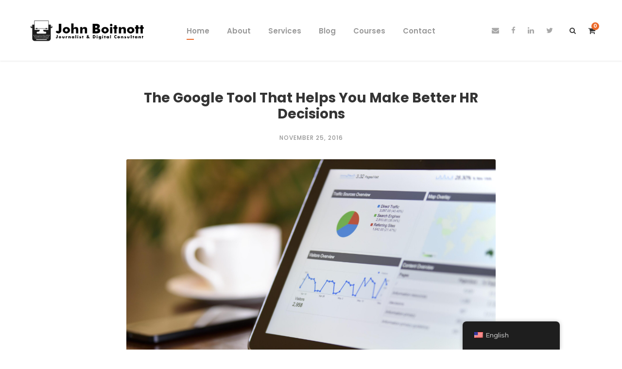

--- FILE ---
content_type: text/html; charset=UTF-8
request_url: https://jboitnott.com/the-google-tool-that-helps-you-make-better-hr-decisions/
body_size: 16938
content:
<!DOCTYPE html>
<html lang="en-US" class="no-js">
<head>
	<meta charset="UTF-8">
	<meta name="viewport" content="width=device-width, initial-scale=1">
	<link rel="profile" href="http://gmpg.org/xfn/11">
	<link rel="pingback" href="https://jboitnott.com/xmlrpc.php">
	<meta name='robots' content='index, follow, max-image-preview:large, max-snippet:-1, max-video-preview:-1' />
	<style>img:is([sizes="auto" i], [sizes^="auto," i]) { contain-intrinsic-size: 3000px 1500px }</style>
	
	<!-- This site is optimized with the Yoast SEO plugin v26.3 - https://yoast.com/wordpress/plugins/seo/ -->
	<title>The Google Tool That Helps You Make Better HR Decisions - John Boitnott</title>
	<link rel="canonical" href="https://jboitnott.com/the-google-tool-that-helps-you-make-better-hr-decisions/" />
	<meta property="og:locale" content="en_US" />
	<meta property="og:type" content="article" />
	<meta property="og:title" content="The Google Tool That Helps You Make Better HR Decisions - John Boitnott" />
	<meta property="og:description" content="Data has the power to strengthen everything businesses do, from the new products they launch to the marketing campaigns they use to promote those products. Gathering information and putting that information to use, even in HR, has become big business, creating jobs and cloud solutions. When a business is more informed before making decisions, that [&hellip;]" />
	<meta property="og:url" content="https://jboitnott.com/the-google-tool-that-helps-you-make-better-hr-decisions/" />
	<meta property="og:site_name" content="John Boitnott" />
	<meta property="article:author" content="https://www.facebook.com/jboity" />
	<meta property="article:published_time" content="2016-11-25T00:00:00+00:00" />
	<meta property="article:modified_time" content="2020-06-22T20:07:03+00:00" />
	<meta property="og:image" content="https://jboitnott.com/wp-content/uploads/2018/11/AdobeStock_121954111-scaled.jpeg" />
	<meta property="og:image:width" content="2560" />
	<meta property="og:image:height" content="1709" />
	<meta property="og:image:type" content="image/jpeg" />
	<meta name="author" content="jboitnott" />
	<meta name="twitter:card" content="summary_large_image" />
	<meta name="twitter:creator" content="@jboitnott" />
	<meta name="twitter:label1" content="Written by" />
	<meta name="twitter:data1" content="jboitnott" />
	<meta name="twitter:label2" content="Est. reading time" />
	<meta name="twitter:data2" content="3 minutes" />
	<script type="application/ld+json" class="yoast-schema-graph">{"@context":"https://schema.org","@graph":[{"@type":"Article","@id":"https://jboitnott.com/zh/the-google-tool-that-helps-you-make-better-hr-decisions/#article","isPartOf":{"@id":"https://jboitnott.com/zh/the-google-tool-that-helps-you-make-better-hr-decisions/"},"author":{"name":"jboitnott","@id":"https://jboitnott.com/#/schema/person/d7fa045fbd7b19d5a9d7a0e88c382319"},"headline":"The Google Tool That Helps You Make Better HR Decisions","datePublished":"2016-11-25T00:00:00+00:00","dateModified":"2020-06-22T20:07:03+00:00","mainEntityOfPage":{"@id":"https://jboitnott.com/zh/the-google-tool-that-helps-you-make-better-hr-decisions/"},"wordCount":674,"publisher":{"@id":"https://jboitnott.com/#organization"},"image":{"@id":"https://jboitnott.com/zh/the-google-tool-that-helps-you-make-better-hr-decisions/#primaryimage"},"thumbnailUrl":"https://jboitnott.com/wp-content/uploads/2018/11/AdobeStock_121954111-scaled.jpeg","keywords":["analytics","employee management","employees","employers","entrepreneurship","Google analytics","human resources","leadership","leadership skills","public relations","small business","team leader","Tech"],"articleSection":["Business","Entrepreneurship","Small Business","Startups","Workplace"],"inLanguage":"en-US"},{"@type":"WebPage","@id":"https://jboitnott.com/zh/the-google-tool-that-helps-you-make-better-hr-decisions/","url":"https://jboitnott.com/zh/the-google-tool-that-helps-you-make-better-hr-decisions/","name":"The Google Tool That Helps You Make Better HR Decisions - John Boitnott","isPartOf":{"@id":"https://jboitnott.com/#website"},"primaryImageOfPage":{"@id":"https://jboitnott.com/zh/the-google-tool-that-helps-you-make-better-hr-decisions/#primaryimage"},"image":{"@id":"https://jboitnott.com/zh/the-google-tool-that-helps-you-make-better-hr-decisions/#primaryimage"},"thumbnailUrl":"https://jboitnott.com/wp-content/uploads/2018/11/AdobeStock_121954111-scaled.jpeg","datePublished":"2016-11-25T00:00:00+00:00","dateModified":"2020-06-22T20:07:03+00:00","breadcrumb":{"@id":"https://jboitnott.com/zh/the-google-tool-that-helps-you-make-better-hr-decisions/#breadcrumb"},"inLanguage":"en-US","potentialAction":[{"@type":"ReadAction","target":["https://jboitnott.com/zh/the-google-tool-that-helps-you-make-better-hr-decisions/"]}]},{"@type":"ImageObject","inLanguage":"en-US","@id":"https://jboitnott.com/zh/the-google-tool-that-helps-you-make-better-hr-decisions/#primaryimage","url":"https://jboitnott.com/wp-content/uploads/2018/11/AdobeStock_121954111-scaled.jpeg","contentUrl":"https://jboitnott.com/wp-content/uploads/2018/11/AdobeStock_121954111-scaled.jpeg","width":2560,"height":1709,"caption":"Charts and analytical data on the tablet screen with a cup of coffee and a telephone in the background"},{"@type":"BreadcrumbList","@id":"https://jboitnott.com/zh/the-google-tool-that-helps-you-make-better-hr-decisions/#breadcrumb","itemListElement":[{"@type":"ListItem","position":1,"name":"Home","item":"https://jboitnott.com/"},{"@type":"ListItem","position":2,"name":"The Google Tool That Helps You Make Better HR Decisions"}]},{"@type":"WebSite","@id":"https://jboitnott.com/#website","url":"https://jboitnott.com/","name":"John Boitnott","description":"Journalist and Digital Consultant","publisher":{"@id":"https://jboitnott.com/#organization"},"potentialAction":[{"@type":"SearchAction","target":{"@type":"EntryPoint","urlTemplate":"https://jboitnott.com/?s={search_term_string}"},"query-input":{"@type":"PropertyValueSpecification","valueRequired":true,"valueName":"search_term_string"}}],"inLanguage":"en-US"},{"@type":"Organization","@id":"https://jboitnott.com/#organization","name":"John Boitnott","url":"https://jboitnott.com/","logo":{"@type":"ImageObject","inLanguage":"en-US","@id":"https://jboitnott.com/#/schema/logo/image/","url":"https://secureservercdn.net/50.62.194.59/hva.6c9.myftpupload.com/wp-content/uploads/2018/12/JBoitnottLogoBlackTransparent_466b9d7fe55bf906733c5219b1e90fda.png?time=1618442616","contentUrl":"https://secureservercdn.net/50.62.194.59/hva.6c9.myftpupload.com/wp-content/uploads/2018/12/JBoitnottLogoBlackTransparent_466b9d7fe55bf906733c5219b1e90fda.png?time=1618442616","width":342,"height":77,"caption":"John Boitnott"},"image":{"@id":"https://jboitnott.com/#/schema/logo/image/"}},{"@type":"Person","@id":"https://jboitnott.com/#/schema/person/d7fa045fbd7b19d5a9d7a0e88c382319","name":"jboitnott","image":{"@type":"ImageObject","inLanguage":"en-US","@id":"https://jboitnott.com/#/schema/person/image/","url":"https://secure.gravatar.com/avatar/929094219a4dad7e367ef6b6b0bdcdf11824ba7d143408a2aaa90add4d3a948f?s=96&d=mm&r=g","contentUrl":"https://secure.gravatar.com/avatar/929094219a4dad7e367ef6b6b0bdcdf11824ba7d143408a2aaa90add4d3a948f?s=96&d=mm&r=g","caption":"jboitnott"},"sameAs":["https://www.facebook.com/jboity","https://x.com/jboitnott"]}]}</script>
	<!-- / Yoast SEO plugin. -->


<link rel='dns-prefetch' href='//static.addtoany.com' />
<link rel='dns-prefetch' href='//js.stripe.com' />
<link rel='dns-prefetch' href='//fonts.googleapis.com' />
<link rel="alternate" type="application/rss+xml" title="John Boitnott &raquo; Feed" href="https://jboitnott.com/feed/" />
<link rel="alternate" type="application/rss+xml" title="John Boitnott &raquo; Comments Feed" href="https://jboitnott.com/comments/feed/" />
<script type="text/javascript">
/* <![CDATA[ */
window._wpemojiSettings = {"baseUrl":"https:\/\/s.w.org\/images\/core\/emoji\/16.0.1\/72x72\/","ext":".png","svgUrl":"https:\/\/s.w.org\/images\/core\/emoji\/16.0.1\/svg\/","svgExt":".svg","source":{"concatemoji":"https:\/\/jboitnott.com\/wp-includes\/js\/wp-emoji-release.min.js?ver=6.8.3"}};
/*! This file is auto-generated */
!function(s,n){var o,i,e;function c(e){try{var t={supportTests:e,timestamp:(new Date).valueOf()};sessionStorage.setItem(o,JSON.stringify(t))}catch(e){}}function p(e,t,n){e.clearRect(0,0,e.canvas.width,e.canvas.height),e.fillText(t,0,0);var t=new Uint32Array(e.getImageData(0,0,e.canvas.width,e.canvas.height).data),a=(e.clearRect(0,0,e.canvas.width,e.canvas.height),e.fillText(n,0,0),new Uint32Array(e.getImageData(0,0,e.canvas.width,e.canvas.height).data));return t.every(function(e,t){return e===a[t]})}function u(e,t){e.clearRect(0,0,e.canvas.width,e.canvas.height),e.fillText(t,0,0);for(var n=e.getImageData(16,16,1,1),a=0;a<n.data.length;a++)if(0!==n.data[a])return!1;return!0}function f(e,t,n,a){switch(t){case"flag":return n(e,"\ud83c\udff3\ufe0f\u200d\u26a7\ufe0f","\ud83c\udff3\ufe0f\u200b\u26a7\ufe0f")?!1:!n(e,"\ud83c\udde8\ud83c\uddf6","\ud83c\udde8\u200b\ud83c\uddf6")&&!n(e,"\ud83c\udff4\udb40\udc67\udb40\udc62\udb40\udc65\udb40\udc6e\udb40\udc67\udb40\udc7f","\ud83c\udff4\u200b\udb40\udc67\u200b\udb40\udc62\u200b\udb40\udc65\u200b\udb40\udc6e\u200b\udb40\udc67\u200b\udb40\udc7f");case"emoji":return!a(e,"\ud83e\udedf")}return!1}function g(e,t,n,a){var r="undefined"!=typeof WorkerGlobalScope&&self instanceof WorkerGlobalScope?new OffscreenCanvas(300,150):s.createElement("canvas"),o=r.getContext("2d",{willReadFrequently:!0}),i=(o.textBaseline="top",o.font="600 32px Arial",{});return e.forEach(function(e){i[e]=t(o,e,n,a)}),i}function t(e){var t=s.createElement("script");t.src=e,t.defer=!0,s.head.appendChild(t)}"undefined"!=typeof Promise&&(o="wpEmojiSettingsSupports",i=["flag","emoji"],n.supports={everything:!0,everythingExceptFlag:!0},e=new Promise(function(e){s.addEventListener("DOMContentLoaded",e,{once:!0})}),new Promise(function(t){var n=function(){try{var e=JSON.parse(sessionStorage.getItem(o));if("object"==typeof e&&"number"==typeof e.timestamp&&(new Date).valueOf()<e.timestamp+604800&&"object"==typeof e.supportTests)return e.supportTests}catch(e){}return null}();if(!n){if("undefined"!=typeof Worker&&"undefined"!=typeof OffscreenCanvas&&"undefined"!=typeof URL&&URL.createObjectURL&&"undefined"!=typeof Blob)try{var e="postMessage("+g.toString()+"("+[JSON.stringify(i),f.toString(),p.toString(),u.toString()].join(",")+"));",a=new Blob([e],{type:"text/javascript"}),r=new Worker(URL.createObjectURL(a),{name:"wpTestEmojiSupports"});return void(r.onmessage=function(e){c(n=e.data),r.terminate(),t(n)})}catch(e){}c(n=g(i,f,p,u))}t(n)}).then(function(e){for(var t in e)n.supports[t]=e[t],n.supports.everything=n.supports.everything&&n.supports[t],"flag"!==t&&(n.supports.everythingExceptFlag=n.supports.everythingExceptFlag&&n.supports[t]);n.supports.everythingExceptFlag=n.supports.everythingExceptFlag&&!n.supports.flag,n.DOMReady=!1,n.readyCallback=function(){n.DOMReady=!0}}).then(function(){return e}).then(function(){var e;n.supports.everything||(n.readyCallback(),(e=n.source||{}).concatemoji?t(e.concatemoji):e.wpemoji&&e.twemoji&&(t(e.twemoji),t(e.wpemoji)))}))}((window,document),window._wpemojiSettings);
/* ]]> */
</script>
<link rel='stylesheet' id='stripe-main-styles-css' href='https://jboitnott.com/wp-content/mu-plugins/vendor/godaddy/mwc-core/assets/css/stripe-settings.css' type='text/css' media='all' />
<style id='wp-emoji-styles-inline-css' type='text/css'>

	img.wp-smiley, img.emoji {
		display: inline !important;
		border: none !important;
		box-shadow: none !important;
		height: 1em !important;
		width: 1em !important;
		margin: 0 0.07em !important;
		vertical-align: -0.1em !important;
		background: none !important;
		padding: 0 !important;
	}
</style>
<link rel='stylesheet' id='wp-block-library-css' href='https://jboitnott.com/wp-includes/css/dist/block-library/style.min.css?ver=6.8.3' type='text/css' media='all' />
<style id='classic-theme-styles-inline-css' type='text/css'>
/*! This file is auto-generated */
.wp-block-button__link{color:#fff;background-color:#32373c;border-radius:9999px;box-shadow:none;text-decoration:none;padding:calc(.667em + 2px) calc(1.333em + 2px);font-size:1.125em}.wp-block-file__button{background:#32373c;color:#fff;text-decoration:none}
</style>
<style id='global-styles-inline-css' type='text/css'>
:root{--wp--preset--aspect-ratio--square: 1;--wp--preset--aspect-ratio--4-3: 4/3;--wp--preset--aspect-ratio--3-4: 3/4;--wp--preset--aspect-ratio--3-2: 3/2;--wp--preset--aspect-ratio--2-3: 2/3;--wp--preset--aspect-ratio--16-9: 16/9;--wp--preset--aspect-ratio--9-16: 9/16;--wp--preset--color--black: #000000;--wp--preset--color--cyan-bluish-gray: #abb8c3;--wp--preset--color--white: #ffffff;--wp--preset--color--pale-pink: #f78da7;--wp--preset--color--vivid-red: #cf2e2e;--wp--preset--color--luminous-vivid-orange: #ff6900;--wp--preset--color--luminous-vivid-amber: #fcb900;--wp--preset--color--light-green-cyan: #7bdcb5;--wp--preset--color--vivid-green-cyan: #00d084;--wp--preset--color--pale-cyan-blue: #8ed1fc;--wp--preset--color--vivid-cyan-blue: #0693e3;--wp--preset--color--vivid-purple: #9b51e0;--wp--preset--gradient--vivid-cyan-blue-to-vivid-purple: linear-gradient(135deg,rgba(6,147,227,1) 0%,rgb(155,81,224) 100%);--wp--preset--gradient--light-green-cyan-to-vivid-green-cyan: linear-gradient(135deg,rgb(122,220,180) 0%,rgb(0,208,130) 100%);--wp--preset--gradient--luminous-vivid-amber-to-luminous-vivid-orange: linear-gradient(135deg,rgba(252,185,0,1) 0%,rgba(255,105,0,1) 100%);--wp--preset--gradient--luminous-vivid-orange-to-vivid-red: linear-gradient(135deg,rgba(255,105,0,1) 0%,rgb(207,46,46) 100%);--wp--preset--gradient--very-light-gray-to-cyan-bluish-gray: linear-gradient(135deg,rgb(238,238,238) 0%,rgb(169,184,195) 100%);--wp--preset--gradient--cool-to-warm-spectrum: linear-gradient(135deg,rgb(74,234,220) 0%,rgb(151,120,209) 20%,rgb(207,42,186) 40%,rgb(238,44,130) 60%,rgb(251,105,98) 80%,rgb(254,248,76) 100%);--wp--preset--gradient--blush-light-purple: linear-gradient(135deg,rgb(255,206,236) 0%,rgb(152,150,240) 100%);--wp--preset--gradient--blush-bordeaux: linear-gradient(135deg,rgb(254,205,165) 0%,rgb(254,45,45) 50%,rgb(107,0,62) 100%);--wp--preset--gradient--luminous-dusk: linear-gradient(135deg,rgb(255,203,112) 0%,rgb(199,81,192) 50%,rgb(65,88,208) 100%);--wp--preset--gradient--pale-ocean: linear-gradient(135deg,rgb(255,245,203) 0%,rgb(182,227,212) 50%,rgb(51,167,181) 100%);--wp--preset--gradient--electric-grass: linear-gradient(135deg,rgb(202,248,128) 0%,rgb(113,206,126) 100%);--wp--preset--gradient--midnight: linear-gradient(135deg,rgb(2,3,129) 0%,rgb(40,116,252) 100%);--wp--preset--font-size--small: 13px;--wp--preset--font-size--medium: 20px;--wp--preset--font-size--large: 36px;--wp--preset--font-size--x-large: 42px;--wp--preset--spacing--20: 0.44rem;--wp--preset--spacing--30: 0.67rem;--wp--preset--spacing--40: 1rem;--wp--preset--spacing--50: 1.5rem;--wp--preset--spacing--60: 2.25rem;--wp--preset--spacing--70: 3.38rem;--wp--preset--spacing--80: 5.06rem;--wp--preset--shadow--natural: 6px 6px 9px rgba(0, 0, 0, 0.2);--wp--preset--shadow--deep: 12px 12px 50px rgba(0, 0, 0, 0.4);--wp--preset--shadow--sharp: 6px 6px 0px rgba(0, 0, 0, 0.2);--wp--preset--shadow--outlined: 6px 6px 0px -3px rgba(255, 255, 255, 1), 6px 6px rgba(0, 0, 0, 1);--wp--preset--shadow--crisp: 6px 6px 0px rgba(0, 0, 0, 1);}:where(.is-layout-flex){gap: 0.5em;}:where(.is-layout-grid){gap: 0.5em;}body .is-layout-flex{display: flex;}.is-layout-flex{flex-wrap: wrap;align-items: center;}.is-layout-flex > :is(*, div){margin: 0;}body .is-layout-grid{display: grid;}.is-layout-grid > :is(*, div){margin: 0;}:where(.wp-block-columns.is-layout-flex){gap: 2em;}:where(.wp-block-columns.is-layout-grid){gap: 2em;}:where(.wp-block-post-template.is-layout-flex){gap: 1.25em;}:where(.wp-block-post-template.is-layout-grid){gap: 1.25em;}.has-black-color{color: var(--wp--preset--color--black) !important;}.has-cyan-bluish-gray-color{color: var(--wp--preset--color--cyan-bluish-gray) !important;}.has-white-color{color: var(--wp--preset--color--white) !important;}.has-pale-pink-color{color: var(--wp--preset--color--pale-pink) !important;}.has-vivid-red-color{color: var(--wp--preset--color--vivid-red) !important;}.has-luminous-vivid-orange-color{color: var(--wp--preset--color--luminous-vivid-orange) !important;}.has-luminous-vivid-amber-color{color: var(--wp--preset--color--luminous-vivid-amber) !important;}.has-light-green-cyan-color{color: var(--wp--preset--color--light-green-cyan) !important;}.has-vivid-green-cyan-color{color: var(--wp--preset--color--vivid-green-cyan) !important;}.has-pale-cyan-blue-color{color: var(--wp--preset--color--pale-cyan-blue) !important;}.has-vivid-cyan-blue-color{color: var(--wp--preset--color--vivid-cyan-blue) !important;}.has-vivid-purple-color{color: var(--wp--preset--color--vivid-purple) !important;}.has-black-background-color{background-color: var(--wp--preset--color--black) !important;}.has-cyan-bluish-gray-background-color{background-color: var(--wp--preset--color--cyan-bluish-gray) !important;}.has-white-background-color{background-color: var(--wp--preset--color--white) !important;}.has-pale-pink-background-color{background-color: var(--wp--preset--color--pale-pink) !important;}.has-vivid-red-background-color{background-color: var(--wp--preset--color--vivid-red) !important;}.has-luminous-vivid-orange-background-color{background-color: var(--wp--preset--color--luminous-vivid-orange) !important;}.has-luminous-vivid-amber-background-color{background-color: var(--wp--preset--color--luminous-vivid-amber) !important;}.has-light-green-cyan-background-color{background-color: var(--wp--preset--color--light-green-cyan) !important;}.has-vivid-green-cyan-background-color{background-color: var(--wp--preset--color--vivid-green-cyan) !important;}.has-pale-cyan-blue-background-color{background-color: var(--wp--preset--color--pale-cyan-blue) !important;}.has-vivid-cyan-blue-background-color{background-color: var(--wp--preset--color--vivid-cyan-blue) !important;}.has-vivid-purple-background-color{background-color: var(--wp--preset--color--vivid-purple) !important;}.has-black-border-color{border-color: var(--wp--preset--color--black) !important;}.has-cyan-bluish-gray-border-color{border-color: var(--wp--preset--color--cyan-bluish-gray) !important;}.has-white-border-color{border-color: var(--wp--preset--color--white) !important;}.has-pale-pink-border-color{border-color: var(--wp--preset--color--pale-pink) !important;}.has-vivid-red-border-color{border-color: var(--wp--preset--color--vivid-red) !important;}.has-luminous-vivid-orange-border-color{border-color: var(--wp--preset--color--luminous-vivid-orange) !important;}.has-luminous-vivid-amber-border-color{border-color: var(--wp--preset--color--luminous-vivid-amber) !important;}.has-light-green-cyan-border-color{border-color: var(--wp--preset--color--light-green-cyan) !important;}.has-vivid-green-cyan-border-color{border-color: var(--wp--preset--color--vivid-green-cyan) !important;}.has-pale-cyan-blue-border-color{border-color: var(--wp--preset--color--pale-cyan-blue) !important;}.has-vivid-cyan-blue-border-color{border-color: var(--wp--preset--color--vivid-cyan-blue) !important;}.has-vivid-purple-border-color{border-color: var(--wp--preset--color--vivid-purple) !important;}.has-vivid-cyan-blue-to-vivid-purple-gradient-background{background: var(--wp--preset--gradient--vivid-cyan-blue-to-vivid-purple) !important;}.has-light-green-cyan-to-vivid-green-cyan-gradient-background{background: var(--wp--preset--gradient--light-green-cyan-to-vivid-green-cyan) !important;}.has-luminous-vivid-amber-to-luminous-vivid-orange-gradient-background{background: var(--wp--preset--gradient--luminous-vivid-amber-to-luminous-vivid-orange) !important;}.has-luminous-vivid-orange-to-vivid-red-gradient-background{background: var(--wp--preset--gradient--luminous-vivid-orange-to-vivid-red) !important;}.has-very-light-gray-to-cyan-bluish-gray-gradient-background{background: var(--wp--preset--gradient--very-light-gray-to-cyan-bluish-gray) !important;}.has-cool-to-warm-spectrum-gradient-background{background: var(--wp--preset--gradient--cool-to-warm-spectrum) !important;}.has-blush-light-purple-gradient-background{background: var(--wp--preset--gradient--blush-light-purple) !important;}.has-blush-bordeaux-gradient-background{background: var(--wp--preset--gradient--blush-bordeaux) !important;}.has-luminous-dusk-gradient-background{background: var(--wp--preset--gradient--luminous-dusk) !important;}.has-pale-ocean-gradient-background{background: var(--wp--preset--gradient--pale-ocean) !important;}.has-electric-grass-gradient-background{background: var(--wp--preset--gradient--electric-grass) !important;}.has-midnight-gradient-background{background: var(--wp--preset--gradient--midnight) !important;}.has-small-font-size{font-size: var(--wp--preset--font-size--small) !important;}.has-medium-font-size{font-size: var(--wp--preset--font-size--medium) !important;}.has-large-font-size{font-size: var(--wp--preset--font-size--large) !important;}.has-x-large-font-size{font-size: var(--wp--preset--font-size--x-large) !important;}
:where(.wp-block-post-template.is-layout-flex){gap: 1.25em;}:where(.wp-block-post-template.is-layout-grid){gap: 1.25em;}
:where(.wp-block-columns.is-layout-flex){gap: 2em;}:where(.wp-block-columns.is-layout-grid){gap: 2em;}
:root :where(.wp-block-pullquote){font-size: 1.5em;line-height: 1.6;}
</style>
<link rel='stylesheet' id='gdlr-core-google-font-css' href='https://fonts.googleapis.com/css?family=Poppins%3A100%2C100italic%2C200%2C200italic%2C300%2C300italic%2Cregular%2Citalic%2C500%2C500italic%2C600%2C600italic%2C700%2C700italic%2C800%2C800italic%2C900%2C900italic%7CMontserrat%3A100%2C100italic%2C200%2C200italic%2C300%2C300italic%2Cregular%2Citalic%2C500%2C500italic%2C600%2C600italic%2C700%2C700italic%2C800%2C800italic%2C900%2C900italic%7CPT+Serif%3Aregular%2Citalic%2C700%2C700italic%7COpen+Sans%3A300%2C300italic%2Cregular%2Citalic%2C600%2C600italic%2C700%2C700italic%2C800%2C800italic&#038;subset=devanagari%2Clatin%2Clatin-ext%2Ccyrillic%2Ccyrillic-ext%2Cvietnamese%2Cgreek%2Cgreek-ext&#038;ver=6.8.3' type='text/css' media='all' />
<link rel='stylesheet' id='font-awesome-css' href='https://jboitnott.com/wp-content/plugins/goodlayers-core/plugins/fontawesome/font-awesome.css?ver=6.8.3' type='text/css' media='all' />
<link rel='stylesheet' id='elegant-font-css' href='https://jboitnott.com/wp-content/plugins/goodlayers-core/plugins/elegant/elegant-font.css?ver=6.8.3' type='text/css' media='all' />
<link rel='stylesheet' id='gdlr-core-plugin-css' href='https://jboitnott.com/wp-content/plugins/goodlayers-core/plugins/style.css?ver=1734417585' type='text/css' media='all' />
<link rel='stylesheet' id='gdlr-core-page-builder-css' href='https://jboitnott.com/wp-content/plugins/goodlayers-core/include/css/page-builder.css?ver=6.8.3' type='text/css' media='all' />
<link rel='stylesheet' id='ns-style-remove-related-css-css' href='https://jboitnott.com/wp-content/plugins/ns-remove-related-products-for-woocommerce//css/style_remove.css?ver=6.8.3' type='text/css' media='all' />
<link rel='stylesheet' id='woocommerce-layout-css' href='https://jboitnott.com/wp-content/plugins/woocommerce/assets/css/woocommerce-layout.css?ver=10.3.4' type='text/css' media='all' />
<link rel='stylesheet' id='woocommerce-smallscreen-css' href='https://jboitnott.com/wp-content/plugins/woocommerce/assets/css/woocommerce-smallscreen.css?ver=10.3.4' type='text/css' media='only screen and (max-width: 768px)' />
<link rel='stylesheet' id='woocommerce-general-css' href='https://jboitnott.com/wp-content/plugins/woocommerce/assets/css/woocommerce.css?ver=10.3.4' type='text/css' media='all' />
<style id='woocommerce-inline-inline-css' type='text/css'>
.woocommerce form .form-row .required { visibility: visible; }
</style>
<link rel='stylesheet' id='trp-floater-language-switcher-style-css' href='https://jboitnott.com/wp-content/plugins/translatepress-multilingual/assets/css/trp-floater-language-switcher.css?ver=3.0.3' type='text/css' media='all' />
<link rel='stylesheet' id='trp-language-switcher-style-css' href='https://jboitnott.com/wp-content/plugins/translatepress-multilingual/assets/css/trp-language-switcher.css?ver=3.0.3' type='text/css' media='all' />
<link rel='stylesheet' id='wp-components-css' href='https://jboitnott.com/wp-includes/css/dist/components/style.min.css?ver=6.8.3' type='text/css' media='all' />
<link rel='stylesheet' id='godaddy-styles-css' href='https://jboitnott.com/wp-content/mu-plugins/vendor/wpex/godaddy-launch/includes/Dependencies/GoDaddy/Styles/build/latest.css?ver=2.0.2' type='text/css' media='all' />
<link rel='stylesheet' id='brands-styles-css' href='https://jboitnott.com/wp-content/plugins/woocommerce/assets/css/brands.css?ver=10.3.4' type='text/css' media='all' />
<link rel='stylesheet' id='google-font-Poppins-css' href='https://fonts.googleapis.com/css?family=Poppins%3A400%2C500%2C600%2C700%2C800&#038;ver=6.8.3' type='text/css' media='all' />
<link rel='stylesheet' id='google-font-Montserrat-css' href='https://fonts.googleapis.com/css?family=Montserrat&#038;ver=6.8.3' type='text/css' media='all' />
<link rel='stylesheet' id='google-font-PTSerif-css' href='https://fonts.googleapis.com/css?family=PT+Serif&#038;ver=6.8.3' type='text/css' media='all' />
<link rel='stylesheet' id='google-font-OpenSans-css' href='https://fonts.googleapis.com/css?family=Open+Sans&#038;ver=6.8.3' type='text/css' media='all' />
<link rel='stylesheet' id='mwc-payments-payment-form-css' href='https://jboitnott.com/wp-content/mu-plugins/vendor/godaddy/mwc-core/assets/css/payment-form.css' type='text/css' media='all' />
<link rel='stylesheet' id='akea-style-core-css' href='https://jboitnott.com/wp-content/themes/akea/css/style-core.css?ver=6.8.3' type='text/css' media='all' />
<link rel='stylesheet' id='akea-custom-style-css' href='https://jboitnott.com/wp-content/uploads/akea-style-custom.css?1734417586&#038;ver=6.8.3' type='text/css' media='all' />
<link rel='stylesheet' id='addtoany-css' href='https://jboitnott.com/wp-content/plugins/add-to-any/addtoany.min.css?ver=1.16' type='text/css' media='all' />
<link rel='stylesheet' id='akea-child-theme-style-css' href='https://jboitnott.com/wp-content/themes/akea-child/style.css?ver=6.8.3' type='text/css' media='all' />
<script type="text/javascript" id="addtoany-core-js-before">
/* <![CDATA[ */
window.a2a_config=window.a2a_config||{};a2a_config.callbacks=[];a2a_config.overlays=[];a2a_config.templates={};
/* ]]> */
</script>
<script type="text/javascript" defer src="https://static.addtoany.com/menu/page.js" id="addtoany-core-js"></script>
<script type="text/javascript" src="https://jboitnott.com/wp-includes/js/jquery/jquery.min.js?ver=3.7.1" id="jquery-core-js"></script>
<script type="text/javascript" src="https://jboitnott.com/wp-includes/js/jquery/jquery-migrate.min.js?ver=3.4.1" id="jquery-migrate-js"></script>
<script type="text/javascript" defer src="https://jboitnott.com/wp-content/plugins/add-to-any/addtoany.min.js?ver=1.1" id="addtoany-jquery-js"></script>
<script type="text/javascript" src="https://jboitnott.com/wp-content/plugins/revslider/public/assets/js/rbtools.min.js?ver=6.6.14" async id="tp-tools-js"></script>
<script type="text/javascript" src="https://jboitnott.com/wp-content/plugins/revslider/public/assets/js/rs6.min.js?ver=6.6.14" async id="revmin-js"></script>
<script type="text/javascript" src="https://jboitnott.com/wp-content/plugins/woocommerce/assets/js/jquery-blockui/jquery.blockUI.min.js?ver=2.7.0-wc.10.3.4" id="wc-jquery-blockui-js" defer="defer" data-wp-strategy="defer"></script>
<script type="text/javascript" id="wc-add-to-cart-js-extra">
/* <![CDATA[ */
var wc_add_to_cart_params = {"ajax_url":"\/wp-admin\/admin-ajax.php","wc_ajax_url":"\/?wc-ajax=%%endpoint%%","i18n_view_cart":"View cart","cart_url":"https:\/\/jboitnott.com\/cart\/","is_cart":"","cart_redirect_after_add":"yes"};
/* ]]> */
</script>
<script type="text/javascript" src="https://jboitnott.com/wp-content/plugins/woocommerce/assets/js/frontend/add-to-cart.min.js?ver=10.3.4" id="wc-add-to-cart-js" defer="defer" data-wp-strategy="defer"></script>
<script type="text/javascript" src="https://jboitnott.com/wp-content/plugins/woocommerce/assets/js/js-cookie/js.cookie.min.js?ver=2.1.4-wc.10.3.4" id="wc-js-cookie-js" defer="defer" data-wp-strategy="defer"></script>
<script type="text/javascript" id="woocommerce-js-extra">
/* <![CDATA[ */
var woocommerce_params = {"ajax_url":"\/wp-admin\/admin-ajax.php","wc_ajax_url":"\/?wc-ajax=%%endpoint%%","i18n_password_show":"Show password","i18n_password_hide":"Hide password"};
/* ]]> */
</script>
<script type="text/javascript" src="https://jboitnott.com/wp-content/plugins/woocommerce/assets/js/frontend/woocommerce.min.js?ver=10.3.4" id="woocommerce-js" defer="defer" data-wp-strategy="defer"></script>
<script type="text/javascript" src="https://jboitnott.com/wp-content/plugins/translatepress-multilingual/assets/js/trp-frontend-compatibility.js?ver=3.0.3" id="trp-frontend-compatibility-js"></script>
<script type="text/javascript" src="https://js.stripe.com/v3/" id="stripe-payment-js"></script>
<script type="text/javascript" src="https://jboitnott.com/wp-content/mu-plugins/vendor/godaddy/mwc-core/assets/js/payments/frontend/stripe.js" id="mwc-payments-stripe-payment-form-js"></script>
<!--[if lt IE 9]>
<script type="text/javascript" src="https://jboitnott.com/wp-content/themes/akea/js/html5.js?ver=6.8.3" id="html5js-js"></script>
<![endif]-->
<link rel="https://api.w.org/" href="https://jboitnott.com/wp-json/" /><link rel="alternate" title="JSON" type="application/json" href="https://jboitnott.com/wp-json/wp/v2/posts/2892" /><link rel="EditURI" type="application/rsd+xml" title="RSD" href="https://jboitnott.com/xmlrpc.php?rsd" />
<meta name="generator" content="WordPress 6.8.3" />
<meta name="generator" content="WooCommerce 10.3.4" />
<link rel='shortlink' href='https://jboitnott.com/?p=2892' />
<link rel="alternate" title="oEmbed (JSON)" type="application/json+oembed" href="https://jboitnott.com/wp-json/oembed/1.0/embed?url=https%3A%2F%2Fjboitnott.com%2Fthe-google-tool-that-helps-you-make-better-hr-decisions%2F" />
<link rel="alternate" title="oEmbed (XML)" type="text/xml+oembed" href="https://jboitnott.com/wp-json/oembed/1.0/embed?url=https%3A%2F%2Fjboitnott.com%2Fthe-google-tool-that-helps-you-make-better-hr-decisions%2F&#038;format=xml" />

<!-- Lara's Google Analytics - https://www.xtraorbit.com/wordpress-google-analytics-dashboard-widget/ -->
<script async src="https://www.googletagmanager.com/gtag/js?id=G-R96W6N4NR7"></script>
<script>
  window.dataLayer = window.dataLayer || [];
  function gtag(){dataLayer.push(arguments);}
  gtag('js', new Date());
  gtag('config', 'G-R96W6N4NR7');
</script>

<link rel="alternate" hreflang="en-US" href="https://jboitnott.com/the-google-tool-that-helps-you-make-better-hr-decisions/"/>
<link rel="alternate" hreflang="zh-CN" href="https://jboitnott.com/zh/the-google-tool-that-helps-you-make-better-hr-decisions/"/>
<link rel="alternate" hreflang="en" href="https://jboitnott.com/the-google-tool-that-helps-you-make-better-hr-decisions/"/>
<link rel="alternate" hreflang="zh" href="https://jboitnott.com/zh/the-google-tool-that-helps-you-make-better-hr-decisions/"/>
	<noscript><style>.woocommerce-product-gallery{ opacity: 1 !important; }</style></noscript>
	<style type="text/css">.recentcomments a{display:inline !important;padding:0 !important;margin:0 !important;}</style><meta name="generator" content="Powered by Slider Revolution 6.6.14 - responsive, Mobile-Friendly Slider Plugin for WordPress with comfortable drag and drop interface." />
<script>function setREVStartSize(e){
			//window.requestAnimationFrame(function() {
				window.RSIW = window.RSIW===undefined ? window.innerWidth : window.RSIW;
				window.RSIH = window.RSIH===undefined ? window.innerHeight : window.RSIH;
				try {
					var pw = document.getElementById(e.c).parentNode.offsetWidth,
						newh;
					pw = pw===0 || isNaN(pw) || (e.l=="fullwidth" || e.layout=="fullwidth") ? window.RSIW : pw;
					e.tabw = e.tabw===undefined ? 0 : parseInt(e.tabw);
					e.thumbw = e.thumbw===undefined ? 0 : parseInt(e.thumbw);
					e.tabh = e.tabh===undefined ? 0 : parseInt(e.tabh);
					e.thumbh = e.thumbh===undefined ? 0 : parseInt(e.thumbh);
					e.tabhide = e.tabhide===undefined ? 0 : parseInt(e.tabhide);
					e.thumbhide = e.thumbhide===undefined ? 0 : parseInt(e.thumbhide);
					e.mh = e.mh===undefined || e.mh=="" || e.mh==="auto" ? 0 : parseInt(e.mh,0);
					if(e.layout==="fullscreen" || e.l==="fullscreen")
						newh = Math.max(e.mh,window.RSIH);
					else{
						e.gw = Array.isArray(e.gw) ? e.gw : [e.gw];
						for (var i in e.rl) if (e.gw[i]===undefined || e.gw[i]===0) e.gw[i] = e.gw[i-1];
						e.gh = e.el===undefined || e.el==="" || (Array.isArray(e.el) && e.el.length==0)? e.gh : e.el;
						e.gh = Array.isArray(e.gh) ? e.gh : [e.gh];
						for (var i in e.rl) if (e.gh[i]===undefined || e.gh[i]===0) e.gh[i] = e.gh[i-1];
											
						var nl = new Array(e.rl.length),
							ix = 0,
							sl;
						e.tabw = e.tabhide>=pw ? 0 : e.tabw;
						e.thumbw = e.thumbhide>=pw ? 0 : e.thumbw;
						e.tabh = e.tabhide>=pw ? 0 : e.tabh;
						e.thumbh = e.thumbhide>=pw ? 0 : e.thumbh;
						for (var i in e.rl) nl[i] = e.rl[i]<window.RSIW ? 0 : e.rl[i];
						sl = nl[0];
						for (var i in nl) if (sl>nl[i] && nl[i]>0) { sl = nl[i]; ix=i;}
						var m = pw>(e.gw[ix]+e.tabw+e.thumbw) ? 1 : (pw-(e.tabw+e.thumbw)) / (e.gw[ix]);
						newh =  (e.gh[ix] * m) + (e.tabh + e.thumbh);
					}
					var el = document.getElementById(e.c);
					if (el!==null && el) el.style.height = newh+"px";
					el = document.getElementById(e.c+"_wrapper");
					if (el!==null && el) {
						el.style.height = newh+"px";
						el.style.display = "block";
					}
				} catch(e){
					console.log("Failure at Presize of Slider:" + e)
				}
			//});
		  };</script>
		<style type="text/css" id="wp-custom-css">
			.nf-form-fields-required{display:none !important;}
#nf-field-16{width:100% !important;}
#nf-field-12, #nf-field-13, #nf-field-14, #nf-field-15{padding:10px !important;}
div#nf-field-16-container.nf-field-container.submit-container.label-above.textbox-container{margin-bottom:0px !important;}
#pum_popup_title_7115{font-weight:600; color:#0a0a0a;}
.tagcloud a{background-color:#ffffff !important; border-radius:50px; border-color:#d6d6d6 !important;}
.page-id-6709 #akea-page-wrapper > div.akea-content-container.akea-container{display:none !important;}
.content__monkeyRewards{display:none !important;}
.content__monkeyRewards a{display:none !important;}

.woocommerce-shop h3.akea-page-title:after{content:" Services" !important;}		</style>
		</head>

<body class="wp-singular post-template-default single single-post postid-2892 single-format-standard wp-theme-akea wp-child-theme-akea-child theme-akea gdlr-core-body woocommerce-no-js translatepress-en_US akea-body akea-body-front akea-full  akea-with-sticky-navigation  akea-blog-style-2  akea-blockquote-style-1 gdlr-core-link-to-lightbox" data-home-url="https://jboitnott.com/" >
<div class="akea-mobile-header-wrap" ><div class="akea-mobile-header akea-header-background akea-style-slide akea-sticky-mobile-navigation " id="akea-mobile-header" ><div class="akea-mobile-header-container akea-container clearfix" ><div class="akea-logo  akea-item-pdlr"><div class="akea-logo-inner"><a class="" href="https://jboitnott.com/" ><img src="https://jboitnott.com/wp-content/uploads/2018/12/JBoitnottLogoBlackTransparent_466b9d7fe55bf906733c5219b1e90fda.png" alt="" width="342" height="77" title="JBoitnottLogoBlackTransparent_466b9d7fe55bf906733c5219b1e90fda" /></a></div></div><div class="akea-mobile-menu-right" ><div class="akea-main-menu-search" id="akea-mobile-top-search" ><i class="fa fa-search" ></i></div><div class="akea-top-search-wrap" >
	<div class="akea-top-search-close" ></div>

	<div class="akea-top-search-row" >
		<div class="akea-top-search-cell" >
			<form role="search" method="get" class="search-form" action="https://jboitnott.com/">
	<input type="text" class="search-field akea-title-font" placeholder="Search..." value="" name="s">
	<div class="akea-top-search-submit"><i class="fa fa-search" ></i></div>
	<input type="submit" class="search-submit" value="Search">
	<div class="akea-top-search-close"><i class="icon_close" ></i></div>
</form>
		</div>
	</div>

</div>
<div class="akea-main-menu-cart" id="akea-mobile-menu-cart" ><i class="fa fa-shopping-cart" ></i><span class="akea-top-cart-count">0</span><div class="akea-top-cart-hover-area" ></div><div class="akea-top-cart-content-wrap" ><div class="akea-top-cart-content" ><div class="akea-top-cart-count-wrap" ><span class="head">Items :  </span><span class="akea-top-cart-count">0</span></div><div class="akea-top-cart-amount-wrap" ><span class="head">Subtotal : </span><span class="akea-top-cart-amount"><span class="woocommerce-Price-amount amount"><bdi><span class="woocommerce-Price-currencySymbol">&#36;</span>0</bdi></span></span></div><a class="akea-top-cart-button" href="https://jboitnott.com/cart/" >View Cart</a><a class="akea-top-cart-checkout-button" href="https://jboitnott.com/checkout/" >Check Out</a></div></div></div></div></div></div></div><div class="akea-body-outer-wrapper ">
		<div class="akea-body-wrapper clearfix  akea-with-frame">
		
<header class="akea-header-wrap akea-header-style-plain  akea-style-center-menu akea-sticky-navigation akea-style-fixed" data-navigation-offset="75px"  >
	<div class="akea-header-background" ></div>
	<div class="akea-header-container  akea-header-full">
			
		<div class="akea-header-container-inner clearfix">
			<div class="akea-logo  akea-item-pdlr"><div class="akea-logo-inner"><a class="" href="https://jboitnott.com/" ><img src="https://jboitnott.com/wp-content/uploads/2018/12/JBoitnottLogoBlackTransparent_466b9d7fe55bf906733c5219b1e90fda.png" alt="" width="342" height="77" title="JBoitnottLogoBlackTransparent_466b9d7fe55bf906733c5219b1e90fda" /></a></div></div>			<div class="akea-navigation akea-item-pdlr clearfix " >
			<div class="akea-main-menu" id="akea-main-menu" ><ul id="menu-menu-1" class="sf-menu"><li  class="menu-item menu-item-type-custom menu-item-object-custom menu-item-home menu-item-7106 akea-normal-menu"><a href="https://jboitnott.com/">Home</a></li>
<li  class="menu-item menu-item-type-post_type menu-item-object-page menu-item-3126 akea-normal-menu"><a href="https://jboitnott.com/about/">About</a></li>
<li  class="menu-item menu-item-type-post_type menu-item-object-page menu-item-14505 akea-normal-menu"><a href="https://jboitnott.com/services/">Services</a></li>
<li  class="menu-item menu-item-type-custom menu-item-object-custom menu-item-has-children menu-item-14504 akea-normal-menu"><a href="#" class="sf-with-ul-pre">Blog</a>
<ul class="sub-menu">
	<li  class="menu-item menu-item-type-taxonomy menu-item-object-category current-post-ancestor current-menu-parent current-post-parent menu-item-3121" data-size="60"><a href="https://jboitnott.com/category/business/">Business</a></li>
	<li  class="menu-item menu-item-type-taxonomy menu-item-object-category current-post-ancestor current-menu-parent current-post-parent menu-item-3122" data-size="60"><a href="https://jboitnott.com/category/entrepreneurship/">Entrepreneurship</a></li>
	<li  class="menu-item menu-item-type-taxonomy menu-item-object-category menu-item-3123" data-size="60"><a href="https://jboitnott.com/category/journalism/">Journalism</a></li>
	<li  class="menu-item menu-item-type-taxonomy menu-item-object-category current-post-ancestor current-menu-parent current-post-parent menu-item-3124" data-size="60"><a href="https://jboitnott.com/category/small-business/">Small Business</a></li>
</ul>
</li>
<li  class="menu-item menu-item-type-post_type menu-item-object-page menu-item-has-children menu-item-10666 akea-normal-menu"><a href="https://jboitnott.com/media-coverage-online-course/" class="sf-with-ul-pre">Courses</a>
<ul class="sub-menu">
	<li  class="menu-item menu-item-type-post_type menu-item-object-page menu-item-11078" data-size="60"><a href="https://jboitnott.com/writing-from-your-voice-course/">Writing From Your Voice</a></li>
	<li  class="menu-item menu-item-type-post_type menu-item-object-page menu-item-11079" data-size="60"><a href="https://jboitnott.com/media-coverage-online-course/">Media Coverage</a></li>
</ul>
</li>
<li  class="menu-item menu-item-type-post_type menu-item-object-page menu-item-3125 akea-normal-menu"><a href="https://jboitnott.com/contact/">Contact</a></li>
</ul><div class="akea-navigation-slide-bar" id="akea-navigation-slide-bar" ></div></div><div class="akea-main-menu-right-wrap clearfix  akea-item-mglr akea-navigation-top" ><div class="akea-center-menu-right-social clearfix" ><a href="mailto:john@jboitnott.com" target="_blank" class="akea-top-bar-social-icon" title="email" ><i class="fa fa-envelope" ></i></a><a href="https://www.facebook.com/jboity/" target="_blank" class="akea-top-bar-social-icon" title="facebook" ><i class="fa fa-facebook" ></i></a><a href="https://www.linkedin.com/in/johnboitnott/" target="_blank" class="akea-top-bar-social-icon" title="linkedin" ><i class="fa fa-linkedin" ></i></a><a href="https://twitter.com/jboitnott?ref_src=twsrc%5Egoogle%7Ctwcamp%5Eserp%7Ctwgr%5Eauthor" target="_blank" class="akea-top-bar-social-icon" title="twitter" ><i class="fa fa-twitter" ></i></a></div><div class="akea-main-menu-search" id="akea-top-search" ><i class="fa fa-search" ></i></div><div class="akea-top-search-wrap" >
	<div class="akea-top-search-close" ></div>

	<div class="akea-top-search-row" >
		<div class="akea-top-search-cell" >
			<form role="search" method="get" class="search-form" action="https://jboitnott.com/">
	<input type="text" class="search-field akea-title-font" placeholder="Search..." value="" name="s">
	<div class="akea-top-search-submit"><i class="fa fa-search" ></i></div>
	<input type="submit" class="search-submit" value="Search">
	<div class="akea-top-search-close"><i class="icon_close" ></i></div>
</form>
		</div>
	</div>

</div>
<div class="akea-main-menu-cart" id="akea-menu-cart" ><i class="fa fa-shopping-cart" ></i><span class="akea-top-cart-count">0</span><div class="akea-top-cart-hover-area" ></div><div class="akea-top-cart-content-wrap" ><div class="akea-top-cart-content" ><div class="akea-top-cart-count-wrap" ><span class="head">Items :  </span><span class="akea-top-cart-count">0</span></div><div class="akea-top-cart-amount-wrap" ><span class="head">Subtotal : </span><span class="akea-top-cart-amount"><span class="woocommerce-Price-amount amount"><bdi><span class="woocommerce-Price-currencySymbol">&#36;</span>0</bdi></span></span></div><a class="akea-top-cart-button" href="https://jboitnott.com/cart/" >View Cart</a><a class="akea-top-cart-checkout-button" href="https://jboitnott.com/checkout/" >Check Out</a></div></div></div></div>			</div><!-- akea-navigation -->

		</div><!-- akea-header-inner -->
	</div><!-- akea-header-container -->
</header><!-- header -->	<div class="akea-page-wrapper" id="akea-page-wrapper" ><div class="akea-header-transparent-substitute" ></div><div class="akea-content-container akea-container "><div class=" akea-sidebar-wrap clearfix akea-line-height-0 akea-sidebar-style-none" ><div class=" akea-sidebar-center gdlr-core-column-60 akea-line-height" ><div class="akea-content-wrap akea-item-pdlr clearfix" ><div class="akea-content-area" ><article id="post-2892" class="post-2892 post type-post status-publish format-standard has-post-thumbnail hentry category-business category-entrepreneurship category-small-business category-startups category-workplace tag-analytics tag-employee-management tag-employees tag-employers tag-entrepreneurship tag-google-analytics tag-human-resources tag-leadership tag-leadership-skills tag-public-relations tag-small-business tag-team-leader tag-tech">
	<div class="akea-single-article clearfix" >
		<div class="akea-single-article-title-wrap akea-align-center" ><header class="akea-single-article-head clearfix" ><div class="akea-single-article-head-right"><h1 class="akea-single-article-title" >The Google Tool That Helps You Make Better HR Decisions</h1><div class="akea-blog-info-wrapper" ><div class="akea-blog-info akea-blog-info-font akea-blog-info-date post-date updated "><a href="https://jboitnott.com/2016/11/25/">November 25, 2016</a></div></div></div></header></div><div class="akea-single-article-thumbnail akea-media-image" ><img src="https://jboitnott.com/wp-content/uploads/2018/11/AdobeStock_121954111-scaled.jpeg" alt="" width="794" height="530" title="The Google Tool That Helps You Make Better HR Decisions" /></div><div class="akea-single-article-content"><p>Data has the power to strengthen everything businesses do, from the new products they launch to the <a href="https://www.entrepreneur.com/article/238815" target="_blank" rel="noopener noreferrer">marketing campaigns</a> they use to promote those products. Gathering information and putting that information to use, even in HR, has become big business, creating jobs and cloud solutions. When a business is more informed before making decisions, that business can get more return from every dollar it spends.</p>
<p>In recent years, businesses have realized the value of people analytics in making human resources decisions. Learning as much as possible about current staff performance improves the choices made about hiring, training and promotion. With technology powering much of what businesses do, gaining access to this data is easier than ever. However, small businesses can save money and time by learning from the lessons large businesses are sharing.</p>
<h2><strong>People analytics in big business.</strong></h2>
<p>Google is one of the highest-profile users of people analytics for human resources. The company <a href="http://www.eremedia.com/tlnt/how-google-is-using-people-analytics-to-completely-reinvent-hr/" target="_blank" rel="noopener noreferrer">bases many of its decisions</a> on data analytics, believing that the choices it makes about employees are more important than any other decisions, impacting the organization at all levels. By labeling its human resources department “<a href="http://www.google.com/about/careers/teams/people-operations/" target="_blank" rel="noopener noreferrer">people operations</a>,” the company is saying that HR is as integral as any other area of operations. With the right people in place, businesses can provide better customer service and increase productivity while also minimizing cost.</p>
<div class="teads-inread sm-screen">
<div id="teads0" class="teads-player">Engineering firm Stantec <a href="http://www.theglobeandmail.com/report-on-business/careers/management/mining-data-to-find-and-keep-the-right-people/article8884945/" target="_blank" rel="noopener noreferrer">uses people analytics</a> to predict outcomes, including employee turnover trends. By looking at areas of the company that seem to have an increased rate of employee resignations and terminations, Stantec can determine where changes might need to be made. Predictive analytics help the company to maintain adequate staffing across the entire organizations. This sort of analytics has been used in retail for years, as companies look at last year’s numbers to determine how many employees are needed on the floor this year.</div>
</div>
<h2><strong>Small business applications.</strong></h2>
<p>Although small businesses can get the same benefits as larger businesses from people analytics, they often lack the resources necessary to gather information on employee actions. While cloud-based solutions provide an answer to that, often businesses simply need access to general information about <a href="https://www.entrepreneur.com/article/249064" target="_blank" rel="noopener noreferrer">hiring the right employees </a>and getting the most out of them.</p>
<p>Google’s <a href="https://rework.withgoogle.com/" target="_blank" rel="noopener noreferrer">re:Work</a> is likely to become a go-to resource for businesses in this situation. With re:Work, Google provides the results of the research it has done in the form of articles, case studies and tips from experts in various industries. Businesses can search re:Work for keywords or browse topics like hiring, managing or training. The platform is designed to demonstrate how organizations can help each other better cultivate and nurture top talent.</p>
<h2><strong>Analytics makes HR more effective</strong></h2>
<p>As businesses launch their own people analytics programs, Google is offering support in that area. The company <a href="https://rework.withgoogle.com/subjects/people-analytics/" target="_blank" rel="noopener noreferrer">offers guides</a> specific to topics like running employee surveys and identifying and defining metrics. Following the guide step by step, businesses can learn how to set up their own people analytics and make the most out of them. The company also has a book on its insights, as well as a people analytics-based hashtag called <a href="https://twitter.com/search?q=%23makeworkbetter" target="_blank" rel="noopener noreferrer">#makeworkbetter</a>.</p>
<p>By observing the way Google has changed its HR activities as a result of its analytics efforts, businesses can determine which behaviors work and which might be less effective. <a href="http://www.theatlantic.com/business/archive/2013/10/how-google-uses-data-to-build-a-better-worker/280347/" target="_blank" rel="noopener noreferrer">One major change</a> Google made was in its interview process. After discovering that more than four interviewers didn’t increase the quality of hires, the company decreased the number of interviews required. The company also implemented an on-boarding process that it found increased productivity by 15 percent.</p>
<p>Businesses are using analytics to power every important decision they make. A business’s employees are its most important assets, so why not use analytics to make decisions about hiring and employee retention? By following the example of large companies like Google, businesses of all sizes can gather the information they need to improve their hiring, training and employee promotion efforts.</p>
<p><em>This article originally appeared on <a href="https://www.entrepreneur.com/article/269946">Entrepreneur.com.</a></em></p>
<div class="addtoany_share_save_container addtoany_content addtoany_content_bottom"><div class="a2a_kit a2a_kit_size_32 addtoany_list" data-a2a-url="https://jboitnott.com/the-google-tool-that-helps-you-make-better-hr-decisions/" data-a2a-title="The Google Tool That Helps You Make Better HR Decisions"><a class="a2a_button_facebook" href="https://www.addtoany.com/add_to/facebook?linkurl=https%3A%2F%2Fjboitnott.com%2Fthe-google-tool-that-helps-you-make-better-hr-decisions%2F&amp;linkname=The%20Google%20Tool%20That%20Helps%20You%20Make%20Better%20HR%20Decisions" title="Facebook" rel="nofollow noopener" target="_blank"></a><a class="a2a_button_twitter" href="https://www.addtoany.com/add_to/twitter?linkurl=https%3A%2F%2Fjboitnott.com%2Fthe-google-tool-that-helps-you-make-better-hr-decisions%2F&amp;linkname=The%20Google%20Tool%20That%20Helps%20You%20Make%20Better%20HR%20Decisions" title="Twitter" rel="nofollow noopener" target="_blank"></a><a class="a2a_button_pinterest" href="https://www.addtoany.com/add_to/pinterest?linkurl=https%3A%2F%2Fjboitnott.com%2Fthe-google-tool-that-helps-you-make-better-hr-decisions%2F&amp;linkname=The%20Google%20Tool%20That%20Helps%20You%20Make%20Better%20HR%20Decisions" title="Pinterest" rel="nofollow noopener" target="_blank"></a><a class="a2a_button_linkedin" href="https://www.addtoany.com/add_to/linkedin?linkurl=https%3A%2F%2Fjboitnott.com%2Fthe-google-tool-that-helps-you-make-better-hr-decisions%2F&amp;linkname=The%20Google%20Tool%20That%20Helps%20You%20Make%20Better%20HR%20Decisions" title="LinkedIn" rel="nofollow noopener" target="_blank"></a><a class="a2a_dd addtoany_share_save addtoany_share" href="https://www.addtoany.com/share"></a></div></div></div>	</div><!-- akea-single-article -->
</article><!-- post-id -->
</div></div></div></div></div><div class="gdlr-core-page-builder-body"></div><div class="akea-bottom-page-builder-container akea-container" ><div class="akea-bottom-page-builder-sidebar-wrap akea-sidebar-style-none" ><div class="akea-bottom-page-builder-sidebar-class" ><div class="akea-bottom-page-builder-content akea-item-pdlr" ><div class="akea-single-author-tags clearfix" ><a href="https://jboitnott.com/tag/analytics/" rel="tag">analytics</a><a href="https://jboitnott.com/tag/employee-management/" rel="tag">employee management</a><a href="https://jboitnott.com/tag/employees/" rel="tag">employees</a><a href="https://jboitnott.com/tag/employers/" rel="tag">employers</a><a href="https://jboitnott.com/tag/entrepreneurship/" rel="tag">entrepreneurship</a><a href="https://jboitnott.com/tag/google-analytics/" rel="tag">Google analytics</a><a href="https://jboitnott.com/tag/human-resources/" rel="tag">human resources</a><a href="https://jboitnott.com/tag/leadership/" rel="tag">leadership</a><a href="https://jboitnott.com/tag/leadership-skills/" rel="tag">leadership skills</a><a href="https://jboitnott.com/tag/public-relations/" rel="tag">public relations</a><a href="https://jboitnott.com/tag/small-business/" rel="tag">small business</a><a href="https://jboitnott.com/tag/team-leader/" rel="tag">team leader</a><a href="https://jboitnott.com/tag/tech/" rel="tag">Tech</a></div></div></div></div></div><div class="akea-single-nav-area clearfix" ><span class="akea-single-nav-area-left" ><a href="https://jboitnott.com/5-marketing-strategies-that-help-you-get-by-without-seo/" rel="prev"><span class="akea-single-nav-area-background" style="background-image: url(https://jboitnott.com/wp-content/uploads/2018/11/AdobeStock_106781095-scaled.jpeg) ;"  ></span><span class="akea-single-nav-area-overlay" ></span><span class="akea-single-nav akea-single-nav-left"><i class="arrow_left" ></i><span class="akea-text" >Previous Post</span><span class="akea-single-nav-title akea-title-font" >5 Marketing Strategies that Help You Get By Without SEO</span></span></a></span><span class="akea-single-nav-area-right" ><a href="https://jboitnott.com/this-one-technique-should-be-your-social-media-foundation/" rel="next"><span class="akea-single-nav-area-background" style="background-image: url(https://jboitnott.com/wp-content/uploads/2018/11/AdobeStock_115515853-scaled.jpeg) ;"  ></span><span class="akea-single-nav-area-overlay" ></span><span class="akea-single-nav akea-single-nav-right"><span class="akea-text" >Next Post</span><i class="arrow_right" ></i><span class="akea-single-nav-title akea-title-font" >This One Technique Should Be Your Social Media Foundation</span></span></a></span></div><div class="akea-single-related-post-wrap" ><div class="akea-single-related-post-container" ><div class="akea-single-related-post-content akea-item-rvpdlr" ><h3 class="akea-single-related-post-title akea-item-pdlr" >Related Posts</h3><div class="gdlr-core-blog-item-holder clearfix" ><div class="gdlr-core-item-list  gdlr-core-item-pdlr gdlr-core-column-20 gdlr-core-column-first" ><div class="gdlr-core-blog-grid "  ><div class="gdlr-core-blog-thumbnail-wrap clearfix" ><div class="gdlr-core-blog-thumbnail gdlr-core-media-image  gdlr-core-opacity-on-hover gdlr-core-zoom-on-hover" style="box-shadow: 0 0 60px rgba(0, 0, 0,0.1); -moz-box-shadow: 0 0 60px rgba(0, 0, 0,0.1); -webkit-box-shadow: 0 0 60px rgba(0, 0, 0,0.1); "  ><a href="https://jboitnott.com/this-simple-rule-of-thumb-about-annual-raises-will-reduce-employee-turnover/" ><img src="https://jboitnott.com/wp-content/uploads/2025/09/pexels-shvetsa-4226206.jpg" alt="" width="640" height="427" title="pexels-shvetsa-4226206" /></a></div></div><div class="gdlr-core-blog-grid-content-wrap"><div class="gdlr-core-blog-grid-category" ><span class="gdlr-core-blog-info gdlr-core-blog-info-font gdlr-core-skin-caption gdlr-core-blog-info-category"  ><a href="https://jboitnott.com/category/human-resources-hr/" rel="tag">Human Resources HR</a></span></div><h3 class="gdlr-core-blog-title gdlr-core-skin-title"  ><a href="https://jboitnott.com/this-simple-rule-of-thumb-about-annual-raises-will-reduce-employee-turnover/" >This Simple Rule-of-Thumb About Annual Raises Will Reduce Employee Turnover</a></h3><div class="gdlr-core-blog-info-wrapper gdlr-core-skin-divider" ><span class="gdlr-core-blog-info gdlr-core-blog-info-font gdlr-core-skin-caption gdlr-core-blog-info-date"  ><a href="https://jboitnott.com/2025/09/25/">September 25, 2025</a></span></div><div class="gdlr-core-social-share-item gdlr-core-item-pdb  gdlr-core-left-align gdlr-core-social-share-left-text gdlr-core-style-plain gdlr-core-no-counter " style="padding-bottom: 0px ;"  ><span class="gdlr-core-social-share-wrap"></span></div></div></div></div><div class="gdlr-core-item-list  gdlr-core-item-pdlr gdlr-core-column-20" ><div class="gdlr-core-blog-grid "  ><div class="gdlr-core-blog-thumbnail-wrap clearfix" ><div class="gdlr-core-blog-thumbnail gdlr-core-media-image  gdlr-core-opacity-on-hover gdlr-core-zoom-on-hover" style="box-shadow: 0 0 60px rgba(0, 0, 0,0.1); -moz-box-shadow: 0 0 60px rgba(0, 0, 0,0.1); -webkit-box-shadow: 0 0 60px rgba(0, 0, 0,0.1); "  ><a href="https://jboitnott.com/7-lessons-business-owners-can-learn-from-the-nba-playoffs/" ><img src="https://jboitnott.com/wp-content/uploads/2024/06/DALL·E-2024-06-10-09.41.03-An-entrepreneur-woman-taking-a-break-from-her-work-to-watch-the-NBA-playoffs.-She-is-sitting-at-a-modern-desk-with-a-laptop-and-papers-looking-at-the-900x537.webp" alt="Entrepreneur takes break from work to enjoy NBA playoffs" width="900" height="537" title="DALL·E 2024-06-10 09.41.03 &#8211; An entrepreneur woman taking a break from her work to watch the NBA playoffs. She is sitting at a modern desk with a laptop and papers, looking at the" /></a></div></div><div class="gdlr-core-blog-grid-content-wrap"><div class="gdlr-core-blog-grid-category" ><span class="gdlr-core-blog-info gdlr-core-blog-info-font gdlr-core-skin-caption gdlr-core-blog-info-category"  ><a href="https://jboitnott.com/category/sports/" rel="tag">Sports</a></span></div><h3 class="gdlr-core-blog-title gdlr-core-skin-title"  ><a href="https://jboitnott.com/7-lessons-business-owners-can-learn-from-the-nba-playoffs/" >7 Lessons Business Owners Can Learn from the NBA Playoffs</a></h3><div class="gdlr-core-blog-info-wrapper gdlr-core-skin-divider" ><span class="gdlr-core-blog-info gdlr-core-blog-info-font gdlr-core-skin-caption gdlr-core-blog-info-date"  ><a href="https://jboitnott.com/2024/06/10/">June 10, 2024</a></span></div><div class="gdlr-core-social-share-item gdlr-core-item-pdb  gdlr-core-left-align gdlr-core-social-share-left-text gdlr-core-style-plain gdlr-core-no-counter " style="padding-bottom: 0px ;"  ><span class="gdlr-core-social-share-wrap"></span></div></div></div></div><div class="gdlr-core-item-list  gdlr-core-item-pdlr gdlr-core-column-20" ><div class="gdlr-core-blog-grid "  ><div class="gdlr-core-blog-thumbnail-wrap clearfix" ><div class="gdlr-core-blog-thumbnail gdlr-core-media-image  gdlr-core-opacity-on-hover gdlr-core-zoom-on-hover" style="box-shadow: 0 0 60px rgba(0, 0, 0,0.1); -moz-box-shadow: 0 0 60px rgba(0, 0, 0,0.1); -webkit-box-shadow: 0 0 60px rgba(0, 0, 0,0.1); "  ><a href="https://jboitnott.com/small-business-consulting-services-explained-how-to-find-a-great-one/" ><img src="https://jboitnott.com/wp-content/uploads/2024/01/pexels-kampus-production-8441780.jpg" alt="" width="640" height="427" title="pexels-kampus-production-8441780" /></a></div></div><div class="gdlr-core-blog-grid-content-wrap"><div class="gdlr-core-blog-grid-category" ><span class="gdlr-core-blog-info gdlr-core-blog-info-font gdlr-core-skin-caption gdlr-core-blog-info-category"  ><a href="https://jboitnott.com/category/uncategorized/" rel="tag">Uncategorized</a></span></div><h3 class="gdlr-core-blog-title gdlr-core-skin-title"  ><a href="https://jboitnott.com/small-business-consulting-services-explained-how-to-find-a-great-one/" >Small Business Consulting Services Explained: How to Find a Great One</a></h3><div class="gdlr-core-blog-info-wrapper gdlr-core-skin-divider" ><span class="gdlr-core-blog-info gdlr-core-blog-info-font gdlr-core-skin-caption gdlr-core-blog-info-date"  ><a href="https://jboitnott.com/2024/01/11/">January 11, 2024</a></span></div><div class="gdlr-core-social-share-item gdlr-core-item-pdb  gdlr-core-left-align gdlr-core-social-share-left-text gdlr-core-style-plain gdlr-core-no-counter " style="padding-bottom: 0px ;"  ><span class="gdlr-core-social-share-wrap"></span></div></div></div></div></div></div></div></div></div><footer><div class="akea-footer-wrapper " ><div class="akea-footer-container akea-container clearfix" ><div class="akea-footer-column akea-item-pdlr akea-column-20" ><div id="text-2" class="widget widget_text akea-widget"><h3 class="akea-widget-title"><span class="akea-widget-head-text">John Boitnott</span><span class="akea-widget-head-divider"></span></h3><span class="clear"></span>			<div class="textwidget"><p>If you have any questions or would like to request custom work for your business, please feel free to contact me at <a style="color: #ec6a2a;" href="mailto:john@jboitnott.com">john@jboitnott.com</a></p>
</div>
		</div></div><div class="akea-footer-column akea-item-pdlr akea-column-20" ><div id="gdlr-core-custom-menu-widget-2" class="widget widget_gdlr-core-custom-menu-widget akea-widget"><h3 class="akea-widget-title"><span class="akea-widget-head-text">Category</span><span class="akea-widget-head-divider"></span></h3><span class="clear"></span><div class="menu-footer-menu-container"><ul id="menu-footer-menu" class="gdlr-core-custom-menu-widget gdlr-core-menu-style-half"><li class="menu-item menu-item-type-taxonomy menu-item-object-category menu-item-7090"><a href="https://jboitnott.com/category/social-media/">Social Media</a></li>
<li class="menu-item menu-item-type-taxonomy menu-item-object-category current-post-ancestor current-menu-parent current-post-parent menu-item-7091"><a href="https://jboitnott.com/category/business/">Business</a></li>
<li class="menu-item menu-item-type-taxonomy menu-item-object-category current-post-ancestor current-menu-parent current-post-parent menu-item-7092"><a href="https://jboitnott.com/category/entrepreneurship/">Entrepreneurship</a></li>
<li class="menu-item menu-item-type-taxonomy menu-item-object-category menu-item-7093"><a href="https://jboitnott.com/category/videos/">Videos</a></li>
<li class="menu-item menu-item-type-taxonomy menu-item-object-category menu-item-7094"><a href="https://jboitnott.com/category/journalism/">Journalism</a></li>
<li class="menu-item menu-item-type-taxonomy menu-item-object-category menu-item-7095"><a href="https://jboitnott.com/category/infograph/">Infograph</a></li>
<li class="menu-item menu-item-type-taxonomy menu-item-object-category current-post-ancestor current-menu-parent current-post-parent menu-item-7096"><a href="https://jboitnott.com/category/small-business/">Small Business</a></li>
</ul></div></div></div><div class="akea-footer-column akea-item-pdlr akea-column-20" ><div id="text-3" class="widget widget_text akea-widget"><h3 class="akea-widget-title"><span class="akea-widget-head-text">Follow Us</span><span class="akea-widget-head-divider"></span></h3><span class="clear"></span>			<div class="textwidget"><p>Make sure you subscribe and follow my social media accounts to stay updated with the latest articles and news.</p>
<div class="gdlr-core-social-network-item gdlr-core-item-pdb  gdlr-core-none-align" style="padding-bottom: 0px ;"  ><a href="https://www.facebook.com/john.boitnott" target="_blank" class="gdlr-core-social-network-icon" title="facebook" style="font-size: 15px ;color: #ffffff ;"  ><i class="fa fa-facebook" ></i></a><a href="https://www.linkedin.com/in/johnboitnott/" target="_blank" class="gdlr-core-social-network-icon" title="linkedin" style="font-size: 15px ;color: #ffffff ;margin-left: 25px ;"  ><i class="fa fa-linkedin" ></i></a><a href="https://twitter.com/jboitnott?%20ref_src=twsrc%5Egoogle%7Ctwcamp%5Eserp%7Ctwgr%5Eauthor" target="_blank" class="gdlr-core-social-network-icon" title="twitter" style="font-size: 15px ;color: #ffffff ;margin-left: 25px ;"  ><i class="fa fa-twitter" ></i></a></div>
</div>
		</div></div></div></div><div class="akea-copyright-wrapper" ><div class="akea-copyright-container akea-container"><div class="akea-copyright-text akea-item-pdlr">Copyright 2018 John Boitnott Business and Consulting, All Right Reserved</div></div></div></footer></div></div><a href="#akea-top-anchor" class="akea-footer-back-to-top-button " id="akea-footer-back-to-top-button" ><i class="fa fa-angle-up" ></i></a>
<template id="tp-language" data-tp-language="en_US"></template>
		<script>
			window.RS_MODULES = window.RS_MODULES || {};
			window.RS_MODULES.modules = window.RS_MODULES.modules || {};
			window.RS_MODULES.waiting = window.RS_MODULES.waiting || [];
			window.RS_MODULES.defered = false;
			window.RS_MODULES.moduleWaiting = window.RS_MODULES.moduleWaiting || {};
			window.RS_MODULES.type = 'compiled';
		</script>
		<script type="speculationrules">
{"prefetch":[{"source":"document","where":{"and":[{"href_matches":"\/*"},{"not":{"href_matches":["\/wp-*.php","\/wp-admin\/*","\/wp-content\/uploads\/*","\/wp-content\/*","\/wp-content\/plugins\/*","\/wp-content\/themes\/akea-child\/*","\/wp-content\/themes\/akea\/*","\/*\\?(.+)"]}},{"not":{"selector_matches":"a[rel~=\"nofollow\"]"}},{"not":{"selector_matches":".no-prefetch, .no-prefetch a"}}]},"eagerness":"conservative"}]}
</script>
<script type="text/javascript" src="//downloads.mailchimp.com/js/signup-forms/popup/unique-methods/embed.js" data-dojo-config="usePlainJson: true, isDebug: false"></script><script type="text/javascript">window.dojoRequire(["mojo/signup-forms/Loader"], function(L) { L.start({"baseUrl":"mc.us17.list-manage.com","uuid":"38d2ce3f92cd815ad251c04ed","lid":"633f1ef684","uniqueMethods":true}) })</script>
        <div id="trp-floater-ls" onclick="" data-no-translation class="trp-language-switcher-container trp-floater-ls-names trp-bottom-right trp-color-dark flags-full-names" >
            <div id="trp-floater-ls-current-language" class="trp-with-flags">

                <a href="#" class="trp-floater-ls-disabled-language trp-ls-disabled-language" onclick="event.preventDefault()">
					<img class="trp-flag-image" src="https://jboitnott.com/wp-content/plugins/translatepress-multilingual/assets/images/flags/en_US.png" width="18" height="12" alt="en_US" title="English">English				</a>

            </div>
            <div id="trp-floater-ls-language-list" class="trp-with-flags" >

                <div class="trp-language-wrap trp-language-wrap-bottom">                    <a href="https://jboitnott.com/zh/the-google-tool-that-helps-you-make-better-hr-decisions/"
                         title="Chinese">
          						  <img class="trp-flag-image" src="https://jboitnott.com/wp-content/plugins/translatepress-multilingual/assets/images/flags/zh_CN.png" width="18" height="12" alt="zh_CN" title="Chinese">Chinese					          </a>
                <a href="#" class="trp-floater-ls-disabled-language trp-ls-disabled-language" onclick="event.preventDefault()"><img class="trp-flag-image" src="https://jboitnott.com/wp-content/plugins/translatepress-multilingual/assets/images/flags/en_US.png" width="18" height="12" alt="en_US" title="English">English</a></div>            </div>
        </div>

    	<script type='text/javascript'>
		(function () {
			var c = document.body.className;
			c = c.replace(/woocommerce-no-js/, 'woocommerce-js');
			document.body.className = c;
		})();
	</script>
	<link rel='stylesheet' id='wc-blocks-style-css' href='https://jboitnott.com/wp-content/plugins/woocommerce/assets/client/blocks/wc-blocks.css?ver=wc-10.3.4' type='text/css' media='all' />
<link rel='stylesheet' id='rs-plugin-settings-css' href='https://jboitnott.com/wp-content/plugins/revslider/public/assets/css/rs6.css?ver=6.6.14' type='text/css' media='all' />
<style id='rs-plugin-settings-inline-css' type='text/css'>
#rs-demo-id {}
</style>
<script type="text/javascript" src="https://jboitnott.com/wp-content/plugins/goodlayers-core/plugins/script.js?ver=1734417585" id="gdlr-core-plugin-js"></script>
<script type="text/javascript" id="gdlr-core-page-builder-js-extra">
/* <![CDATA[ */
var gdlr_core_pbf = {"admin":"","video":{"width":"640","height":"360"},"ajax_url":"https:\/\/jboitnott.com\/wp-admin\/admin-ajax.php"};
/* ]]> */
</script>
<script type="text/javascript" src="https://jboitnott.com/wp-content/plugins/goodlayers-core/include/js/page-builder.js?ver=1.3.9" id="gdlr-core-page-builder-js"></script>
<script type="text/javascript" src="https://jboitnott.com/wp-content/plugins/woocommerce/assets/js/sourcebuster/sourcebuster.min.js?ver=10.3.4" id="sourcebuster-js-js"></script>
<script type="text/javascript" id="wc-order-attribution-js-extra">
/* <![CDATA[ */
var wc_order_attribution = {"params":{"lifetime":1.0000000000000000818030539140313095458623138256371021270751953125e-5,"session":30,"base64":false,"ajaxurl":"https:\/\/jboitnott.com\/wp-admin\/admin-ajax.php","prefix":"wc_order_attribution_","allowTracking":true},"fields":{"source_type":"current.typ","referrer":"current_add.rf","utm_campaign":"current.cmp","utm_source":"current.src","utm_medium":"current.mdm","utm_content":"current.cnt","utm_id":"current.id","utm_term":"current.trm","utm_source_platform":"current.plt","utm_creative_format":"current.fmt","utm_marketing_tactic":"current.tct","session_entry":"current_add.ep","session_start_time":"current_add.fd","session_pages":"session.pgs","session_count":"udata.vst","user_agent":"udata.uag"}};
/* ]]> */
</script>
<script type="text/javascript" src="https://jboitnott.com/wp-content/plugins/woocommerce/assets/js/frontend/order-attribution.min.js?ver=10.3.4" id="wc-order-attribution-js"></script>
<script type="text/javascript" src="https://jboitnott.com/wp-includes/js/jquery/ui/effect.min.js?ver=1.13.3" id="jquery-effects-core-js"></script>
<script type="text/javascript" src="https://jboitnott.com/wp-content/themes/akea/js/script-core.js?ver=1.0.0" id="akea-script-core-js"></script>
<!-- WooCommerce JavaScript -->
<script type="text/javascript">
jQuery(function($) { 
window.mwc_payments_stripe_payment_form_handler = new MWCPaymentsStripePaymentFormHandler({"appInfo":{"name":"GoDaddy WooCommerce Stripe","partner_id":"acct_1LVfgeE7KC7xJxTe","url":"https://godaddy.com","version":"4.10.7"},"publishableKey":"pk_live_51JodL6JlI3aubo2d1xaBqW9hoZXqlTInP2Tz5elsJEoVfehZmHktwoEVq9PD7UF1UBE9beNAB1WeMpgxuD7s0qmz00Sg0SCVPx","appearanceOptions":[],"billingDetails":{"address":{"city":"","country":"US","line1":"","line2":"","postal_code":"","state":"CA"},"email":"","name":"","phone":""},"isLoggingEnabled":false,"redirectUrl":null,"genericError":"An error occurred, please try again or try an alternate form of payment.","isDetailedDecline":true,"reusablePaymentMethodTypes":["acss_debit","au_becs_debit","bacs_debit","bancontact","blik","boleto","card","card_present","ideal","link","sepa_debit","sofort","us_bank_account"]});
 });
</script>

</body>
</html>

--- FILE ---
content_type: text/css
request_url: https://jboitnott.com/wp-content/uploads/akea-style-custom.css?1734417586&ver=6.8.3
body_size: 10627
content:
.akea-body h1, .akea-body h2, .akea-body h3, .akea-body h4, .akea-body h5, .akea-body h6{ margin-top: 0px; margin-bottom: 28px; line-height: 1.2; font-weight: 700; }
#poststuff .gdlr-core-page-builder-body h2{ padding: 0px; margin-bottom: 20px; line-height: 1.2; font-weight: 700; }
#poststuff .gdlr-core-page-builder-body h1{ padding: 0px; font-weight: 700; }

.gdlr-core-post-slider-item .gdlr-core-post-slider-image{ overflow: hidden; border-radius: 3px; -moz-border-radius: 3px; -webkit-border-radius: 3px; }
.gdlr-core-post-slider-item .gdlr-core-flexslider .flex-direction-nav li{ margin-top: -28px; }
.gdlr-core-post-slider-item .gdlr-core-flexslider .flex-direction-nav li a{ background: transparent; padding: 0px;
    border-radius: 0px; -moz-border-radius: 0px; -webkit-border-radius: 0px; }
.gdlr-core-post-slider-item .gdlr-core-flexslider .flex-direction-nav li a i{ font-size: 50px; width: 50px; }
.gdlr-core-post-slider-item .gdlr-core-post-slider-title{ width: 70%; margin-left: auto; margin-right: auto; }
.gdlr-core-post-slider-item .gdlr-core-blog-info{ text-transform: uppercase; letter-spacing: 2px; font-weight: 500 }
.gdlr-core-post-slider-item .gdlr-core-blog-info .gdlr-core-blog-info-sep{ display: none; }
.gdlr-core-post-slider-item .gdlr-core-blog-info:after{ content: " "; display: inline-block;
	border-top-width: 2px; border-top-style: solid; width: 11px; margin-bottom: 0.3em; margin: 0px 20px 0.3em; }
.gdlr-core-post-slider-item .gdlr-core-blog-info:last-child:after{ display: none; }
.gdlr-core-post-slider-item .gdlr-core-post-slider-caption{ top: 50%; padding-bottom: 0px; bottom: auto;
    transform: translateY(-50%); -ms-transform: translateY(-50%); -webkit-transform: translateY(-50%); }

.gdlr-core-blog-thumbnail-wrap{ position: relative; }
.gdlr-core-blog-thumbnail-wrap .gdlr-core-sticky-banner{ position: absolute; top: 20px; bottom: auto; left: -15px;
	font-size: 14px; font-weight: 700; letter-spacing: 0px; text-transform: none; padding: 13px 17px;
	border-radius: 3px; -moz-border-radius: 3px; -webkit-border-radius: 3px; 
   	box-shadow: 0px 0px 10px rgba(0,0,0,0.15); -webkit-box-shadow: 0px 0px 10px rgba(0,0,0,0.15); }
.gdlr-core-blog-item.gdlr-core-style-blog-full-with-frame .gdlr-core-blog-thumbnail,
.gdlr-core-blog-item.gdlr-core-style-blog-column-with-frame .gdlr-core-blog-thumbnail{
    border-radius: 3px 3px 0px 0px; -moz-border-radius: 3px 3px 0px 0px; -webkit-border-radius: 3px 3px 0px 0px; }

body .zilla-likes{ background-image: none; 
	box-shadow: 0px 0px 25px rgba(0,0,0,0.15); -webkit-box-shadow: 0px 0px 25px rgba(0,0,0,0.15); }
body .zilla-likes,
body .zilla-likes.active,
body .zilla-likes:hover{ line-height: 1; width: 78px; text-align: center; height: 78px; 
	padding: 23px 0px 0px !important; margin: 0px !important; background-image: none;
    border-radius: 50%; -moz-border-radius: 50%; -webkit-border-radius: 50%; }
body .zilla-likes:before{ content: "\f08a"; font-family: fontAwesome; display: block; font-size: 18px; margin-bottom: 2px; }
body .zilla-likes.active:before{ content: "\f004"; }
body .zilla-likes .zilla-likes-count{ font-size: 13px; font-weight: 600; }
body .zilla-likes{ position: absolute; bottom: -13px; left: -15px }

.gdlr-core-blog-item .gdlr-core-blog-thumbnail{ border-radius: 3px; -moz-border-radius: 3px; -webkit-border-radius: 3px; }
.gdlr-core-style-blog-full .gdlr-core-blog-thumbnail{ margin-bottom: 0px; }
.gdlr-core-style-blog-full .gdlr-core-blog-thumbnail.gdlr-core-media-image,
.gdlr-core-style-blog-full .gdlr-core-blog-thumbnail.gdlr-core-media-gallery,
.gdlr-core-style-blog-full .gdlr-core-blog-thumbnail.gdlr-core-media-video,
.gdlr-core-style-blog-full .gdlr-core-blog-thumbnail.gdlr-core-media-audio{ margin-bottom: 44px; }
.gdlr-core-style-blog-full .gdlr-core-blog-thumbnail-wrap{ margin-bottom: 44px; }
.gdlr-core-style-blog-full-with-frame .zilla-likes{ left: 50px; bottom: -28px; }
.gdlr-core-blog-full .gdlr-core-social-share-wrap:after{ content: "- - - - - - - - - - - - - - - -"; margin-left: 30px; }
.gdlr-core-blog-full{ position: relative; margin-bottom: 70px; }
.gdlr-core-blog-full .gdlr-core-blog-full-comment i{ margin-right: 8px; font-size: 14px; }
.gdlr-core-blog-full .gdlr-core-blog-full-comment{ position: absolute; right: 5px; bottom: 3px; }
.gdlr-core-style-blog-full-with-frame .gdlr-core-blog-full .gdlr-core-blog-full-comment{ right: 50px; bottom: 45px; }

.gdlr-core-pbf-sidebar-content .gdlr-core-blog-full .gdlr-core-blog-full-head, 
.gdlr-core-pbf-sidebar-content .gdlr-core-blog-full .gdlr-core-blog-content, 
.gdlr-core-pbf-sidebar-content .gdlr-core-blog-full .gdlr-core-social-share-item{ max-width: 100%; margin-left: 0px; margin-right: 0px; }
.gdlr-core-pbf-sidebar-content .gdlr-core-blog-full .gdlr-core-blog-full-head, 
.gdlr-core-pbf-sidebar-content .gdlr-core-blog-full .gdlr-core-blog-content, 
.gdlr-core-pbf-sidebar-content .gdlr-core-blog-full .gdlr-core-social-share-item{ max-width: 100%; margin-left: 0px; margin-right: 0px; }
.gdlr-core-audio .mejs-container .mejs-controls .mejs-playpause-button{ text-align: center; }
.gdlr-core-audio .mejs-container .mejs-controls .mejs-time{ font-size: 13px; font-weight: 600; }
.gdlr-core-audio .mejs-container .mejs-controls .mejs-play:before{ content: "\f04b"; font-family: fontAwesome; font-size: 16px; margin-top: 4px; }
.gdlr-core-audio .mejs-container .mejs-controls .mejs-pause:before{ content: "\f04c"; font-family: fontAwesome; font-size: 16px; margin-top: 4px; }
.gdlr-core-blog-full .gdlr-core-blog-thumbnail .gdlr-core-audio{ padding-top: 65px; padding-bottom: 60px; padding-left: 40px; padding-right: 35px; }
.gdlr-core-blog-full .gdlr-core-audio .mejs-container .mejs-controls .mejs-play:before{ margin-left: 5px; }
.gdlr-core-blog-full .gdlr-core-audio .mejs-container .mejs-controls .mejs-playpause-button{ border-radius: 50%; width: 58px; height: 58px; margin-top: -16px; padding-top: 16px; }

.gdlr-core-blog-thumbnail-wrap .gdlr-core-blog-thumbnail-category{ position: absolute; left: 0px; bottom: 0px; 
	line-height: 1; font-size: 10px; text-transform: uppercase; letter-spacing: 1px; padding: 8px 14px; }
.gdlr-core-blog-thumbnail-wrap .gdlr-core-blog-thumbnail-category a,
.gdlr-core-blog-thumbnail-wrap .gdlr-core-blog-thumbnail-category a:hover{ color: #fff; }

.gdlr-core-blog-grid .gdlr-core-blog-grid-category{ font-size: 12px; text-transform: uppercase; letter-spacing: 2px; margin-bottom: 8px; margin-top: 35px; }
.gdlr-core-blog-grid .gdlr-core-blog-info-wrapper{ border-top: 0px; padding-top: 3px; }
.gdlr-core-blog-grid .gdlr-core-blog-info-wrapper .gdlr-core-blog-info{ margin-right: 12px; }
.gdlr-core-blog-grid .gdlr-core-blog-info-wrapper .gdlr-core-blog-info:after{ margin-bottom: 0.3em; border-bottom-width: 1px; width: 6px; }
.gdlr-core-blog-grid .gdlr-core-blog-info-wrapper .gdlr-core-blog-info:last-child:after{ display: none; }
.gdlr-core-blog-grid .gdlr-core-blog-info-wrapper .gdlr-core-blog-info-author img,
.gdlr-core-blog-grid .gdlr-core-blog-info-wrapper .gdlr-core-blog-info-author .gdlr-core-temp-image-wrap{ display: none; }
.gdlr-core-blog-grid .gdlr-core-social-share-item{ margin-top: 9px; }
body .gdlr-core-style-blog-column-with-frame .zilla-likes{ bottom: -28px; left: 30px; }
body .gdlr-core-style-blog-column-no-space .zilla-likes{ left: 30px; }

.gdlr-core-blog-medium .gdlr-core-blog-medium-read-more{ font-size: 15px; margin-top: 20px; }
.gdlr-core-blog-medium .gdlr-core-blog-medium-read-more i{ margin-left: 10px; }
body .gdlr-core-style-blog-right-thumbnail .zilla-likes{ left: auto; right: -15px; }

.gdlr-core-blog-widget{ border: none; padding-top: 0px; margin-bottom: 35px; }
.gdlr-core-blog-widget .gdlr-core-blog-thumbnail{ float: none; margin-right: 0px; max-width: none; }
.gdlr-core-blog-widget .gdlr-core-blog-thumbnail-wrap{ float: left; margin-right: 20px; max-width: 90px; }
.gdlr-core-blog-widget .gdlr-core-blog-title{ font-size: 17px; font-weight: 800; line-height: 1.6; }
.gdlr-core-blog-widget .gdlr-core-blog-info-wrapper .gdlr-core-blog-info{ margin-right: 15px; font-size: 12px; }
.gdlr-core-blog-widget .gdlr-core-blog-info-wrapper .gdlr-core-blog-info:after{ border-bottom-width: 1px; width: 6px; margin-bottom: 0.3em; }
.gdlr-core-blog-widget .gdlr-core-blog-info-wrapper .gdlr-core-blog-info:last-child:after{ display: none; }
.gdlr-core-blog-widget .gdlr-core-blog-info-wrapper .gdlr-core-blog-info-author img{ display: none; }
.gdlr-core-blog-widget .gdlr-core-blog-widget-category{ font-size: 12px; margin-bottom: 8px; text-transform: uppercase; letter-spacing: 1px; }

.gdlr-core-blog-aside-format .gdlr-core-blog-content{ font-style: normal; }
.gdlr-core-blog-quote-format.gdlr-core-large{ padding: 0px 80px; }
.gdlr-core-blog-quote-format.gdlr-core-large .gdlr-core-blog-content{ padding: 85px 0px 55px; }
.gdlr-core-blog-quote-format.gdlr-core-large .gdlr-core-blog-quote{ font-weight: 800; font-size: 95px; float: none; margin-bottom: -20px; }
.gdlr-core-blog-quote-format .gdlr-core-blog-quote-content blockquote{ font-style: normal; }
.gdlr-core-blog-quote-format .gdlr-core-blog-quote-author{ font-style: normal; }
.gdlr-core-blog-quote-format .gdlr-core-blog-quote-author:before{ display: none; }
.gdlr-core-blog-quote-format .gdlr-core-blog-content-wrap blockquote:before, 
.gdlr-core-blog-quote-format .gdlr-core-blog-content-wrap q:before{ display: none; }

.gdlr-core-blog-info-wrapper .gdlr-core-blog-info{ font-weight: 500; font-size: 12px; }
.gdlr-core-blog-info-wrapper .gdlr-core-blog-info:after{ content: " "; width: 10px; border-bottom-width: 2px; border-bottom-style: solid; display: inline-block; margin-left: 12px; }
.gdlr-core-blog-info-wrapper .gdlr-core-blog-info-author img{ max-width: 36px; vertical-align: middle; margin-right: 18px; margin-top: -3px;
    border-radius: 50%; -moz-border-radius: 50%; -webkit-border-radius: 50%; }

.gdlr-core-load-more-wrap .gdlr-core-load-more{ width: 388px; max-width: 100%; }

blockquote, q{ padding: 0px; overflow: hidden; border: none; font-style: normal; padding-left: 30px; }
blockquote:before, q:before{ content: "“"; font-size: 139px; font-weight: 800; font-style: normal; 
	margin-top: -55px; float: left; margin-right: 30px; margin-bottom: -105px; }
blockquote p, q p{ overflow: hidden; margin-top: 6px; }

.gdlr-core-input-wrap input, 
.gdlr-core-input-wrap textarea{ border-bottom-width: 1px; }
.gdlr-core-input-wrap.gdlr-core-large input:not([type="button"]):not([type="submit"]):not([type="file"]){ font-size: 14px; }
.gdlr-core-input-wrap input[type="button"], 
.gdlr-core-input-wrap input[type="submit"], 
.gdlr-core-input-wrap input[type="reset"]{ font-size: 16px; text-transform: none; padding: 20px 33px; font-weight: 600; }

.gdlr-core-author-item .gdlr-core-author-list-column{ text-align: center; margin-bottom: 40px; }
.gdlr-core-author-item .gdlr-core-author-list{ box-shadow: 0px 0px 20px rgba(0,0,0,0.1); -webkit-box-shadow: 0px 0px 20px rgba(0,0,0,0.1); }
.gdlr-core-author-item .gdlr-core-author-list-content-wrap{ padding: 40px 0px 45px; }
.gdlr-core-author-item .gdlr-core-author-list-title{ font-size: 19px; margin-bottom: 8px; }
.gdlr-core-author-item .gdlr-core-author-list-url{ font-size: 14px; padding-top: 7px; border-bottom-width: 1px; border-bottom-style: solid; display: inline-block; }
.gdlr-core-author-item .gdlr-core-author-list-position{ font-size: 14px; margin-bottom: 8px; margin-top: -4px; }
.gdlr-core-author-item .gdlr-core-author-list-social{ margin-bottom: 8px; padding-top: 10px; }
.gdlr-core-blog-full .gdlr-core-audio .mejs-container .mejs-controls .mejs-playpause-button{ background-color: #fff; }

.gdlr-core-recent-post-widget .gdlr-core-blog-info-author img{ display: none; }
.gdlr-core-recent-post-widget-wrap.gdlr-core-style-1 .gdlr-core-recent-post-widget-thumbnail{ border-radius: 50%; overflow: hidden; max-width: 60px; border-radius: 50%; -moz-border-radius: 50%; -webkit-border-radius: 50%; }
.gdlr-core-recent-post-widget-wrap.gdlr-core-style-1 .gdlr-core-recent-post-widget-title{ margin-top: 0px; font-size: 14px; line-height: 1.5; font-weight: 700; margin-bottom: 6px; }
.gdlr-core-recent-post-widget-wrap.gdlr-core-style-1 .gdlr-core-recent-post-widget{ margin-bottom: 28px; }
.gdlr-core-recent-post-widget-wrap.gdlr-core-style-full .gdlr-core-recent-post-widget-thumbnail .gdlr-core-blog-info-category{ bottom: 0px; left: 0px; top: auto;
    border-radius: 0px; -moz-border-radius: 0px; -webkit-border-radius: 0px; }
.gdlr-core-recent-post-widget-wrap.gdlr-core-style-full .gdlr-core-recent-post-widget-title{ font-size: 14px; font-weight: 700; }
.gdlr-core-recent-post-widget-wrap.gdlr-core-style-full .gdlr-core-recent-post-widget { margin-bottom: 35px; }

.gdlr-core-blog-thumbnail.gdlr-core-media-gallery .gdlr-core-flexslider .flex-direction-nav li{ margin-top: -30px; 
	box-shadow: 0px 0px 35px rgba(0, 0, 0, 0.1); -webkit-box-shadow: 0px 0px 35px rgba(0, 0, 0, 0.1); }
.gdlr-core-blog-thumbnail.gdlr-core-media-gallery .gdlr-core-flexslider .flex-direction-nav li a{ background: #fff; color: #121212; padding: 18px 20px;
    border-radius: 0px; -moz-border-radius: 0px; -webkit-border-radius: 0px; }
.gdlr-core-blog-thumbnail.gdlr-core-media-gallery .gdlr-core-flexslider .flex-direction-nav .flex-nav-prev{ left: 0px; }
.gdlr-core-blog-thumbnail.gdlr-core-media-gallery .gdlr-core-flexslider .flex-direction-nav .flex-nav-next{ right: 0px; }
.gdlr-core-blog-thumbnail.gdlr-core-media-gallery .gdlr-core-flexslider .flex-direction-nav li a i{ font-size: 23px}
.gdlr-core-blog-thumbnail.gdlr-core-media-gallery .gdlr-core-flexslider .flex-direction-nav li a .arrow_carrot-left:before{ content: "\23" }
.gdlr-core-blog-thumbnail.gdlr-core-media-gallery .gdlr-core-flexslider .flex-direction-nav li a .arrow_carrot-right:before{ content: "\24" }

body .tnp-subscription-minimal input.tnp-email{ width: 100%; background: #fff; padding: 15px 17px; border: none; margin-bottom: 10px; }
body .tnp-subscription-minimal input.tnp-submit{ font-size: 14px; text-transform: none; width: 100%; padding: 12px; line-height: 27px; }

/* mod */
html .gdlr-core-product-thumbnail span.onsale{ font-size: 15px; width: 70px; height: 70px; text-align: center; padding: 12px 0px 0px; left: 15px; top: 15px; z-index: 0; }
.gdlr-core-product-grid .gdlr-core-product-title{ font-size: 20px; font-weight: 800; margin-bottom: 8px; }
.gdlr-core-product-grid .gdlr-core-product-price{ font-size: 18px; }

.gdlr-core-product-item.woocommerce .gdlr-core-product-thumbnail-info{ position: absolute; top: 0; left: 0px; right: 0px; bottom: 0px; background: rgba(255,255,255,0.8); }
.gdlr-core-product-item.woocommerce .gdlr-core-product-thumbnail-info > a{ float: none; width: auto; height: auto; padding: 0px; margin-top: -38px;
	font-size: 19px; font-weight: 700; position: absolute; left: 0px; right: 0px; top: 50%; bottom: auto; color: #0c0c0c; background: transparent; }
.gdlr-core-product-item.woocommerce .gdlr-core-product-thumbnail-info .icon_cart_alt:before{ content: "\e013"; }
.gdlr-core-product-item.woocommerce .gdlr-core-product-thumbnail-info i{ font-size: 34px; font-weight: normal; line-height: 34px; display: block; margin-bottom: 23px; margin-right: 0px; }
.gdlr-core-product-item.woocommerce .gdlr-core-product-thumbnail-info > a.added_to_cart:before{ font-size: 34px; font-weight: normal; line-height: 34px; display: block; margin-bottom: 25px; margin-right: 0px; }

h3.akea-single-related-post-title.akea-item-mglr{ font-size: 22px; margin-bottom: 42px; font-weight: 600; }
p.comment-form-cookies-consent{ font-size: 14px; }
p.logged-in-as{ font-weight: 500; font-size: 15px; }

.gdlr-core-blog-full .gdlr-core-blog-content{ margin-bottom: 30px; }
.gdlr-core-blog-full .gdlr-core-blog-title{ letter-spacing: 0px; margin-bottom: 20px; }
.gdlr-core-blog-grid .gdlr-core-blog-title{ font-size: 25px; font-weight: 700; line-height: 1.5; }
.gdlr-core-blog-grid .gdlr-core-blog-grid-frame .gdlr-core-blog-grid-category{ margin-top: 12px; }
.gdlr-core-blog-grid-with-frame .gdlr-core-blog-grid-frame{ padding: 40px; }
.gdlr-core-blog-left-thumbnail .gdlr-core-blog-thumbnail-wrap{ width: 45%; padding-right: 55px; }

.gdlr-core-pagination.gdlr-core-style-circle a, 
.gdlr-core-pagination.gdlr-core-style-circle span{ margin-right: 2px; }
.gdlr-core-newsletter-item.gdlr-core-style-rectangle .gdlr-core-newsletter-submit input[type="submit"]{ text-transform: none; letter-spacing: 0; }

.gdlr-core-blog-info-wrapper .gdlr-core-blog-info-comment-number .gdlr-core-head{ margin-right: 7px; }
.gdlr-core-blog-info-wrapper .gdlr-core-blog-info-comment-number.gdlr-core-blog-info:after{ margin-left: 4px; }
.gdlr-core-social-share-item a{ font-size: 15px; }
.gdlr-core-recent-post-widget-wrap.gdlr-core-style-full .gdlr-core-blog-info{ margin-right: 17px; }
.gdlr-core-recent-post-widget-wrap.gdlr-core-style-full .gdlr-core-recent-post-widget-thumbnail{ margin-bottom: 17px; }
.gdlr-core-blog-aside-format.gdlr-core-large .gdlr-core-blog-content{ padding: 90px 20px; }
.gdlr-core-blog-link-format.gdlr-core-blog-full .gdlr-core-blog-content-outer-wrap{ padding: 50px 80px 5px; }
.gdlr-core-blog-link-format .gdlr-core-blog-content{ padding-left: 0; }
.gdlr-core-pbf-sidebar-content-inner .gdlr-core-blog-aside-format.gdlr-core-large .gdlr-core-blog-content{ padding: 60px; }
.gdlr-core-pbf-sidebar-content-inner .gdlr-core-blog-link-format.gdlr-core-blog-full .gdlr-core-blog-content-outer-wrap{ padding: 50px 80px 20px; }
.akea-sidebar-wrap .gdlr-core-blog-aside-format.gdlr-core-large .gdlr-core-blog-content{ padding: 60px 60px; }
.archive.category .gdlr-core-blog-item.gdlr-core-item-pdb.clearfix.gdlr-core-style-blog-full{ padding-bottom: 0; }
.gdlr-core-blog-modern .gdlr-core-blog-info-wrapper .gdlr-core-blog-info-author img{ display: none; }
.archive.category .gdlr-core-pagination a{ margin-bottom: 20px; }
.gdlr-core-recent-post-widget-wrap.gdlr-core-style-1 .gdlr-core-blog-info{ margin-right: 12px; }
.gdlr-core-blog-quote-format.gdlr-core-small .gdlr-core-blog-quote{ font-size: 100px; margin-bottom: -25px; font-weight: 800; }
.gdlr-core-breadcrumbs-item span{ margin: 0px 12px; }
.gdlr-core-breadcrumbs-item span .home span{  margin: 0px; }
.gdlr-core-breadcrumbs-item span[property="itemListElement"]{ margin: 0px 12px; }
.gdlr-core-breadcrumbs-item span[property="itemListElement"]:first-child{ margin-left: 12px; }
.gdlr-core-breadcrumbs-item{ padding: 15px 0px; }
.akea-sidebar-area .widget_categories ul li a{ text-decoration: underline; }
.gdlr-core-input-wrap.gdlr-core-large input:not([type="button"]):not([type="submit"]):not([type="file"]){ padding: 20px 22px; }
.gdlr-core-input-wrap.gdlr-core-large textarea{ height: 150px; }
.akea-sidebar-right .akea-sidebar-area.akea-item-pdlr{ margin-left: 10px; }
.akea-sidebar-left .akea-sidebar-area.akea-item-pdlr{ margin-right: 10px; }
.akea-fixed-navigation .akea-navigation .akea-navigation-slide-bar{ margin-top: -21px; }

/* responsive */
@media only screen and (max-width: 767px){
	.gdlr-core-post-slider-item .gdlr-core-post-slider-title{ font-size: 15px !important; }
	.akea-footer-recent-post-button, .akea-footer-recent-post-bar{ display: none !important; }
}
.akea-sidebar-style-none .akea-single-article .akea-single-article-thumbnail, .wp-block-gallery{margin-left: -0px; margin-right: -0px;}.akea-sidebar-style-none .akea-single-article-content img.aligncenter, .akea-sidebar-style-none .akea-single-article-content figure.aligncenter{ max-width: calc(100% + 0px + 0px); margin-left: -0px; margin-right: -0px; margin-top: 50px; margin-bottom: 50px; }.akea-sidebar-style-none .akea-single-article-content .gallery{ margin-left: calc(-0px - 7px); margin-right: calc(-0px - 7px); margin-top: 50px; margin-bottom: 50px; }@media only screen and (max-width: 999px){.akea-sidebar-style-none .akea-single-article .akea-single-article-thumbnail, .wp-block-gallery{ margin-left: auto; margin-right: auto; }.akea-sidebar-style-none .akea-single-article-content img.aligncenter, .akea-sidebar-style-none .akea-single-article-content figure.aligncenter{ max-width: 100%; margin-left: auto; margin-right: auto; }.akea-sidebar-style-none .akea-single-article-content .gallery{ margin-left: auto; margin-right: auto; }}.akea-header-wrap{ box-shadow: 0 0 4px rgba(10, 10, 10,0.16); -moz-box-shadow: 0 0 4px rgba(10, 10, 10,0.16); -webkit-box-shadow: 0 0 4px rgba(10, 10, 10,0.16); }body.akea-boxed .akea-body-wrapper{ margin-top: 0px; margin-bottom: 0px; } 
.akea-body-wrapper.akea-with-frame, body.akea-full .akea-fixed-footer{ margin: 0px; } 
.akea-body-background{ opacity: 1; } 
.akea-background-pattern .akea-body-outer-wrapper{ background-image: url(https://jboitnott.com/wp-content/plugins/goodlayers-core/include/images/pattern/pattern-1.png); } 
.akea-item-pdlr, .gdlr-core-item-pdlr{ padding-left: 20px; padding-right: 20px; }.akea-item-rvpdlr, .gdlr-core-item-rvpdlr{ margin-left: -20px; margin-right: -20px; }.gdlr-core-metro-rvpdlr{ margin-top: -20px; margin-right: -20px; margin-bottom: -20px; margin-left: -20px; }.akea-item-mglr, .gdlr-core-item-mglr, .akea-navigation .sf-menu > .akea-mega-menu .sf-mega,.sf-menu.akea-top-bar-menu > .akea-mega-menu .sf-mega{ margin-left: 20px; margin-right: 20px; }.akea-body .gdlr-core-personnel-item .gdlr-core-flexslider.gdlr-core-with-outer-frame-element .flex-viewport, .akea-body .gdlr-core-hover-box-item .gdlr-core-flexslider.gdlr-core-with-outer-frame-element .flex-viewport,.akea-body .gdlr-core-blog-item .gdlr-core-flexslider.gdlr-core-with-outer-frame-element .flex-viewport{ padding-top: 20px; margin-top: -20px; padding-right: 20px; margin-right: -20px; padding-left: 20px; margin-left: -20px; padding-bottom: 20px; margin-bottom: -20px; }.gdlr-core-pbf-wrapper-container-inner{ width: calc(100% - 20px - 20px); } 
.akea-container, .gdlr-core-container, body.akea-boxed .akea-body-wrapper, body.akea-boxed .akea-fixed-footer .akea-footer-wrapper, body.akea-boxed .akea-fixed-footer .akea-copyright-wrapper{ max-width: 1180px; } 
.akea-body-front .gdlr-core-container, .akea-body-front .akea-container{ padding-left: 20px; padding-right: 20px; }.akea-body-front .akea-container .akea-container, .akea-body-front .akea-container .gdlr-core-container, .akea-body-front .gdlr-core-container .gdlr-core-container{ padding-left: 0px; padding-right: 0px; } 
.akea-top-bar-container.akea-top-bar-custom-container{ max-width: 1140px; } 
.akea-top-bar-container.akea-top-bar-full{ padding-right: 15px; padding-left: 15px; } 
.akea-top-bar{ padding-top: 10px; } 
.akea-top-bar{ padding-bottom: 10px; }.akea-top-bar .akea-top-bar-menu > li > a{ padding-bottom: 10px; }.sf-menu.akea-top-bar-menu > .akea-mega-menu .sf-mega, .sf-menu.akea-top-bar-menu > .akea-normal-menu ul{ margin-top: 10px; } 
.akea-top-bar{ font-size: 15px; } 
.akea-top-bar{ border-bottom-width: 0px; } 
.akea-above-logo{ max-width: 176px; } 
.akea-header-style-plain{ border-bottom-width: 0px; } 
.akea-header-background-transparent .akea-top-bar-background{ opacity: 0.5; } 
.akea-header-background-transparent .akea-header-background{ opacity: 0.5; } 
.akea-navigation-bar-wrap.akea-style-transparent .akea-navigation-background{ opacity: 0.5; } 
.akea-header-boxed-wrap .akea-top-bar-background{ opacity: 0; } 
.akea-header-boxed-wrap .akea-top-bar-background{ margin-bottom: -0px; } 
.akea-header-style-boxed{ margin-top: 0px; } 
.akea-header-container.akea-header-custom-container{ max-width: 1140px; } 
.akea-header-container.akea-header-full{ padding-right: 35px; padding-left: 35px; } 
.akea-header-boxed-wrap .akea-header-background{ border-radius: 3px; -moz-border-radius: 3px; -webkit-border-radius: 3px; } 
.akea-header-style-boxed .akea-header-container-item{ padding-left: 30px; padding-right: 30px; }.akea-navigation-right{ right: 30px; } .akea-navigation-left{ left: 30px; } 
.akea-header-style-plain.akea-style-splitted-menu .akea-navigation .sf-menu > li > a{ margin-top: 191px; }  
.akea-header-style-boxed.akea-style-splitted-menu .akea-navigation .sf-menu > li > a{ padding-top: 0px; } .akea-header-style-boxed.akea-style-splitted-menu .akea-main-menu-left-wrap,.akea-header-style-boxed.akea-style-splitted-menu .akea-main-menu-right-wrap{ padding-top: 0px; } 
.akea-navigation .sf-menu > li{ padding-left: 18px; padding-right: 18px; } 
.akea-navigation .akea-main-menu{ margin-left: 0px; } 
.akea-navigation .akea-navigation-slide-bar{ margin-top: -45px; } 
.akea-header-side-nav{ width: 340px; }.akea-header-side-content.akea-style-left{ margin-left: 340px; }.akea-header-side-content.akea-style-right{ margin-right: 340px; } 
.akea-header-side-nav.akea-style-side{ padding-left: 70px; padding-right: 70px; }.akea-header-side-nav.akea-style-left .sf-vertical > li > ul.sub-menu{ padding-left: 70px; }.akea-header-side-nav.akea-style-right .sf-vertical > li > ul.sub-menu{ padding-right: 70px; } 
 .akea-navigation .sf-vertical > li{ padding-top: 16px; padding-bottom: 16px; } 
.akea-header-style-bar .akea-logo-right-text{ padding-top: 30px; } 
.akea-logo{ padding-top: 36px; } 
.akea-logo{ padding-bottom: 16px; }.akea-header-style-plain.akea-style-splitted-menu .akea-navigation{ padding-bottom: 16px; } 
.akea-logo-inner{ max-width: 250px; } 
.akea-navigation{ padding-top: 51px; }.akea-navigation-top{ top: 51px; } 
.akea-navigation .sf-menu > li > a{ padding-bottom: 49px; } 
.akea-navigation .akea-main-menu{ padding-right: 0px; } 
.akea-main-menu-right-wrap{ margin-top: 4px; }.akea-header-style-plain.akea-style-splitted-menu .akea-main-menu-left-wrap,.akea-header-style-plain.akea-style-splitted-menu .akea-main-menu-right-wrap{ margin-top: 4px; } 
.akea-fixed-navigation.akea-style-slide .akea-logo-inner img{ max-height: none !important; }.akea-animate-fixed-navigation.akea-header-style-plain .akea-logo-inner, .akea-animate-fixed-navigation.akea-header-style-boxed .akea-logo-inner{ max-width: 75px; } 
.akea-animate-fixed-navigation.akea-header-style-plain .akea-logo, .akea-animate-fixed-navigation.akea-header-style-boxed .akea-logo{ padding-top: 17px; } 
.akea-animate-fixed-navigation.akea-header-style-plain .akea-logo, .akea-animate-fixed-navigation.akea-header-style-boxed .akea-logo{ padding-bottom: 8px; }.akea-fixed-navigation.akea-header-style-plain.akea-style-splitted-menu .akea-navigation{ padding-bottom: 8px; } 
.akea-animate-fixed-navigation.akea-header-style-plain .akea-navigation, .akea-animate-fixed-navigation.akea-header-style-boxed .akea-navigation{ padding-top: 20px; }.akea-animate-fixed-navigation.akea-header-style-plain .akea-navigation-top, .akea-animate-fixed-navigation.akea-header-style-boxed .akea-navigation-top{ top: 20px; } 
.akea-animate-fixed-navigation.akea-header-style-plain .akea-navigation .sf-menu > li > a, .akea-animate-fixed-navigation.akea-header-style-boxed .akea-navigation .sf-menu > li > a{ padding-bottom: 24px; }.akea-fixed-navigation.akea-header-style-plain.akea-style-splitted-menu .akea-navigation .sf-menu > li > a{ padding-bottom: 24px; } 
.akea-page-title-wrap.akea-style-custom .akea-page-title-content{ padding-top: 155px; } 
.akea-page-title-wrap.akea-style-custom .akea-page-title-content{ padding-bottom: 150px; } 
.akea-page-title-wrap.akea-style-custom .akea-page-caption{ margin-top: 13px; } 
.akea-page-title-wrap .akea-page-title{ text-transform: none; } 
.akea-page-title-wrap.akea-style-custom .akea-page-title{ font-size: 43px; } 
.akea-page-title-wrap.akea-style-custom .akea-page-title{ letter-spacing: 0px; } 
.akea-page-title-wrap .akea-page-caption{ text-transform: none; } 
.akea-page-title-wrap.akea-style-custom .akea-page-caption{ font-size: 21px; } 
.akea-page-title-wrap.akea-style-custom .akea-page-caption{ letter-spacing: 0px; } 
.akea-page-title-wrap .akea-page-title-top-gradient{ height: 413px; } 
.akea-page-title-wrap .akea-page-title-bottom-gradient{ height: 413px; } 
.akea-page-title-wrap .akea-page-title-overlay{ opacity: 0; } 
.akea-page-title-wrap{ background-image: url(https://jboitnott.com/wp-content/uploads/2018/11/BannerBackground-scaled.jpg); } 
.akea-not-found-wrap .akea-not-found-background{ opacity: 0.27; } 
.akea-blog-title-wrap .akea-single-article-title, .akea-single-article-title-wrap .akea-single-article-title{ font-size: 28px; } 
.akea-blog-title-wrap.akea-style-custom .akea-blog-title-content{ padding-top: 93px; } 
.akea-blog-title-wrap.akea-style-custom .akea-blog-title-content{ padding-bottom: 87px; } 
.akea-blog-title-wrap.akea-feature-image .akea-blog-title-top-overlay{ height: 400px; } 
.akea-blog-title-wrap.akea-feature-image .akea-blog-title-bottom-overlay{ height: 400px; } 
.akea-blog-title-wrap .akea-blog-title-overlay{ opacity: 0.8; } 
body.single-post .akea-sidebar-style-none, body.blog .akea-sidebar-style-none, .akea-blog-style-2 .akea-comment-content{ max-width: 800px; }.gdlr-core-style-blog-full .gdlr-core-blog-full-content-wrap{ max-width: 800px; margin-left: auto; margin-right: auto; position: relative; } 
.gdlr-core-portfolio-thumbnail .gdlr-core-portfolio-icon{ font-size: 22px; } 
.akea-footer-wrapper{ padding-top: 70px; } 
.akea-footer-wrapper{ padding-bottom: 50px; } 
.akea-copyright-container{ padding-top: 38px; } 
.akea-copyright-container{ padding-bottom: 38px; } 
.akea-body h1, .akea-body h2, .akea-body h3, .akea-body h4, .akea-body h5, .akea-body h6, .akea-body .akea-title-font,.akea-body .gdlr-core-title-font{ font-family: "Poppins", sans-serif; }.akea-body .akea-single-magazine-author-tags, .tagcloud, .gdlr-core-blog-thumbnail-wrap .gdlr-core-blog-thumbnail-category{ font-family: "Poppins", sans-serif; }.woocommerce-breadcrumb, .woocommerce span.onsale, .single-product.woocommerce div.product p.price .woocommerce-Price-amount, .single-product.woocommerce #review_form #respond label{ font-family: "Poppins", sans-serif; } 
.akea-navigation .sf-menu > li > a, .akea-navigation .sf-vertical > li > a, .akea-navigation-font{ font-family: "Poppins", sans-serif; } 
.akea-body, .akea-body .gdlr-core-content-font, .akea-body input, .akea-body textarea, .akea-body button, .akea-body select, .akea-body .akea-content-font, .gdlr-core-audio .mejs-container *{ font-family: "Montserrat", sans-serif; }.akea-body.single-post .gdlr-core-page-builder-body .gdlr-core-pbf-sidebar-right, .akea-body.single-post .gdlr-core-page-builder-body .gdlr-core-pbf-sidebar-left{ font-family: "Montserrat", sans-serif; }.akea-body.single-post .akea-single-article-content .akea-breadcrumbs{ font-family: "Montserrat", sans-serif; } 
.akea-body.single-post .akea-single-article-content, .akea-body.single-post .gdlr-core-page-builder-body, blockquote p{ font-family: "PT Serif", serif; } 
.akea-body .gdlr-core-info-font, .akea-body .akea-info-font{ font-family: "Open Sans", sans-serif; } 
.akea-body .gdlr-core-blog-info-font, .akea-body .akea-blog-info-font{ font-family: "Poppins", sans-serif; } 
.akea-body .gdlr-core-quote-font, blockquote, q{ font-family: "Montserrat", sans-serif; } 
.akea-body .gdlr-core-testimonial-content{ font-family: "PT Serif", serif; } 
.akea-body h1{ font-size: 52px; } 
.akea-body h2, #poststuff .gdlr-core-page-builder-body h2{ font-size: 48px; } 
.akea-body h3{ font-size: 33px; } 
.akea-body h4{ font-size: 24px; } 
.akea-body h5{ font-size: 21px; } 
.akea-body h6{ font-size: 18px; } 
.akea-body{ font-size: 15px; } 
.akea-body.single-post .akea-single-article-content{ font-size: 18px; } 
.akea-body{ font-weight: 500; } 
.akea-body, .akea-body p, .akea-line-height, .gdlr-core-line-height{ line-height: 1.8; } 
.akea-navigation .sf-menu > li > a, .akea-navigation .sf-vertical > li > a{ font-size: 15px; } 
.akea-navigation .sf-menu > li > a, .akea-navigation .sf-vertical > li > a{ font-weight: 600; } 
.akea-navigation .sf-menu > li > a, .akea-navigation .sf-vertical > li > a{ letter-spacing: 0px; } 
.akea-navigation .sf-menu > li > a, .akea-navigation .sf-vertical > li > a{ text-transform: none; } 
.akea-main-menu-right-button{ font-size: 11px; } 
.akea-main-menu-right-button{ text-transform: uppercase; } 
.akea-sidebar-area .akea-widget-title{ font-size: 14px; } 
.akea-sidebar-area .akea-widget-title{ font-weight: 700; } 
.akea-sidebar-area .akea-widget-title{ letter-spacing: 1px; } 
.akea-sidebar-area .akea-widget-title{ text-transform: uppercase; } 
.akea-footer-wrapper .akea-widget-title{ font-size: 16px; } 
.akea-footer-wrapper .akea-widget-title{ font-weight: 700; } 
.akea-footer-wrapper .akea-widget-title{ letter-spacing: 0px; } 
.akea-footer-wrapper .akea-widget-title{ text-transform: none; } 
.akea-footer-wrapper{ font-size: 15px; } 
.akea-footer-wrapper .widget_text{ text-transform: none; } 
.akea-copyright-text, .akea-copyright-left, .akea-copyright-right{ font-size: 14px; } 
.akea-copyright-text, .akea-copyright-left, .akea-copyright-right{ letter-spacing: 0px; } 
.akea-copyright-text, .akea-copyright-left, .akea-copyright-right{ text-transform: none; } 
.akea-top-bar-background{ background-color: #222222; } 
.akea-body .akea-top-bar{ border-bottom-color: #ffffff; } 
.akea-top-bar{ color: #ffffff; } 
.akea-body .akea-top-bar a{ color: #ffffff; } 
.akea-body .akea-top-bar a:hover{ color: #ffffff; } 
.akea-header-side-nav.akea-style-side .akea-header-social-dividier{ border-left-color: #ec6a2a; } 
.akea-top-bar .akea-top-bar-right-social a, .akea-navigation .akea-main-menu-left-social a, .akea-navigation .akea-center-menu-right-social a, .akea-header-side-nav .akea-header-social a{ color: #a8a8a8; } 
.akea-top-bar .akea-top-bar-right-social a:hover, .akea-navigation .akea-main-menu-left-social a:hover, .akea-navigation .akea-center-menu-right-social a:hover, .akea-header-side-nav .akea-header-social a:hover{ color: #ec6a2a; } 
.akea-header-background, .akea-sticky-menu-placeholder, .akea-header-style-boxed.akea-fixed-navigation{ background-color: #ffffff; } 
.akea-header-wrap.akea-header-style-plain{ border-color: #e8e8e8; } 
.akea-header-side-nav.akea-style-side-toggle .akea-logo{ background-color: #ffffff; } 
.akea-top-menu-button i, .akea-mobile-menu-button i{ color: #383838; }.akea-mobile-button-hamburger:before, .akea-mobile-button-hamburger:after, .akea-mobile-button-hamburger span{ background: #383838; } 
.akea-main-menu-right .akea-top-menu-button, .akea-mobile-menu .akea-mobile-menu-button{ border-color: #dddddd; } 
.akea-top-search-wrap{ background-color: #000000; background-color: rgba(0, 0, 0, 0.88); } 
.akea-top-cart-content-wrap .akea-top-cart-content{ background-color: #303030; } 
.akea-top-cart-content-wrap .akea-top-cart-content span, .akea-top-cart-content-wrap .akea-top-cart-content span.woocommerce-Price-amount.amount{ color: #b5b5b5; } 
.akea-top-cart-content-wrap .akea-top-cart-button,.akea-top-cart-content-wrap .akea-top-cart-button:hover{ color: #ffffff; } 
.akea-top-cart-content-wrap .akea-top-cart-checkout-button, .akea-top-cart-content-wrap .akea-top-cart-checkout-button:hover{ color: #ec6a2a; } 
.akea-body .akea-breadcrumbs, .akea-body .akea-breadcrumbs a span, .gdlr-core-breadcrumbs-item, .gdlr-core-breadcrumbs-item a span{ color: #919191; } 
.akea-body .akea-breadcrumbs span, .akea-body .akea-breadcrumbs a:hover span, .gdlr-core-breadcrumbs-item span, .gdlr-core-breadcrumbs-item a:hover span{ color: #565656; } 
.akea-navigation-background{ background-color: #f4f4f4; } 
.akea-navigation-bar-wrap{ border-color: #e8e8e8; } 
.akea-navigation .akea-navigation-slide-bar{ border-color: #ec6a2a; }.akea-navigation .akea-navigation-slide-bar:before{ border-bottom-color: #ec6a2a; } 
.sf-menu > li > a, .sf-vertical > li > a{ color: #999999; } 
.sf-menu > li > a:hover, .sf-menu > li.current-menu-item > a, .sf-menu > li.current-menu-ancestor > a, .sf-vertical > li > a:hover, .sf-vertical > li.current-menu-item > a, .sf-vertical > li.current-menu-ancestor > a{ color: #333333; } 
.sf-menu > .akea-normal-menu li, .sf-menu > .akea-mega-menu > .sf-mega, .sf-vertical ul.sub-menu li, ul.sf-menu > .menu-item-language li{ background-color: #2e2e2e; } 
.sf-menu > li > .sub-menu a, .sf-menu > .akea-mega-menu > .sf-mega a, .sf-vertical ul.sub-menu li a{ color: #bebebe; } 
.sf-menu > li > .sub-menu a:hover, .sf-menu > li > .sub-menu .current-menu-item > a, .sf-menu > li > .sub-menu .current-menu-ancestor > a, .sf-menu > .akea-mega-menu > .sf-mega a:hover, .sf-menu > .akea-mega-menu > .sf-mega .current-menu-item > a, .sf-vertical > li > .sub-menu a:hover, .sf-vertical > li > .sub-menu .current-menu-item > a, .sf-vertical > li > .sub-menu .current-menu-ancestor > a{ color: #ffffff; } 
.sf-menu > li > .sub-menu a:hover, .sf-menu > li > .sub-menu .current-menu-item > a, .sf-menu > li > .sub-menu .current-menu-ancestor > a, .sf-menu > .akea-mega-menu > .sf-mega a:hover, .sf-menu > .akea-mega-menu > .sf-mega .current-menu-item > a, .sf-vertical > li > .sub-menu a:hover, .sf-vertical > li > .sub-menu .current-menu-item > a, .sf-vertical > li > .sub-menu .current-menu-ancestor > a{ background-color: #2e2e2e; } 
.akea-navigation .sf-menu > .akea-mega-menu .sf-mega-section-inner > a{ color: #ffffff; } 
.akea-navigation .sf-menu > .akea-mega-menu .sf-mega-section{ border-color: #424242; } 
.mm-navbar .mm-title, .mm-navbar .mm-btn, ul.mm-listview li > a, ul.mm-listview li > span{ color: #979797; }ul.mm-listview li a{ border-color: #979797; }.mm-arrow:after, .mm-next:after, .mm-prev:before{ border-color: #979797; } 
.mm-navbar .mm-title:hover, .mm-navbar .mm-btn:hover, ul.mm-listview li a:hover, ul.mm-listview li > span:hover, ul.mm-listview li.current-menu-item > a, ul.mm-listview li.current-menu-ancestor > a, ul.mm-listview li.current-menu-ancestor > span{ color: #ffffff; } 
.mm-menu{ background-color: #1f1f1f; } 
ul.mm-listview li{ border-color: #626262; } 
.akea-overlay-menu-content{ background-color: #000000; background-color: rgba(0, 0, 0, 0.88); } 
.akea-overlay-menu-content ul.menu > li, .akea-overlay-menu-content ul.sub-menu ul.sub-menu{ border-color: #424242; } 
.akea-overlay-menu-content ul li a, .akea-overlay-menu-content .akea-overlay-menu-close{ color: #ffffff; } 
.akea-overlay-menu-content ul li a:hover{ color: #a8a8a8; } 
.akea-bullet-anchor a:before{ background-color: #777777; } 
.akea-bullet-anchor a:hover, .akea-bullet-anchor a.current-menu-item{ border-color: #ffffff; }.akea-bullet-anchor a:hover:before, .akea-bullet-anchor a.current-menu-item:before{ background: #ffffff; } 
.akea-main-menu-search i, .akea-main-menu-cart i{ color: #383838; } 
.akea-main-menu-cart > .akea-top-cart-count{ background-color: #ec6a2a; } 
.akea-main-menu-cart > .akea-top-cart-count{ color: #ffffff; } 
.akea-body .akea-main-menu-right-button{ color: #333333; } 
.akea-body .akea-main-menu-right-button:hover{ color: #555555; } 
.akea-body .akea-main-menu-right-button{ border-color: #333333; } 
.akea-body .akea-main-menu-right-button:hover{ border-color: #555555; } 
.akea-page-preload{ background-color: #ffffff; } 
.akea-body-outer-wrapper, body.akea-full .akea-body-wrapper, .akea-header-side-content{ background-color: #ffffff; } 
body.akea-boxed .akea-body-wrapper, .gdlr-core-page-builder .gdlr-core-page-builder-body.gdlr-core-pb-livemode{ background-color: #ffffff; } 
.akea-page-title-wrap .akea-page-title{ color: #ffffff; } 
.akea-page-title-wrap .akea-page-caption{ color: #ffffff; }.akea-page-title-wrap .akea-page-caption .woocommerce-breadcrumb, .akea-page-title-wrap .akea-page-caption .woocommerce-breadcrumb a{ color: #ffffff; } 
.akea-page-title-wrap .akea-page-title-overlay{ background-color: #000000; } 
.akea-page-title-wrap .akea-page-title-top-gradient{ background: -webkit-linear-gradient(to top, rgba(0, 0, 0, 0), rgba(0, 0, 0, 1)); background: -o-linear-gradient(to top, rgba(0, 0, 0, 0), rgba(0, 0, 0, 1)); background: -moz-linear-gradient(to top, rgba(0, 0, 0, 0), rgba(0, 0, 0, 1)); background: linear-gradient(to top, rgba(0, 0, 0, 0), rgba(0, 0, 0, 1)); }.akea-page-title-wrap .akea-page-title-bottom-gradient{ background: -webkit-linear-gradient(to bottom, rgba(0, 0, 0, 0), rgba(0, 0, 0, 1)); background: -o-linear-gradient(to bottom, rgba(0, 0, 0, 0), rgba(0, 0, 0, 1)); background: -moz-linear-gradient(to bottom, rgba(0, 0, 0, 0), rgba(0, 0, 0, 1)); background: linear-gradient(to bottom, rgba(0, 0, 0, 0), rgba(0, 0, 0, 1)); } 
.akea-body, .akea-body span.wpcf7-not-valid-tip{ color: #787878; } 
.akea-body h1, .akea-body h2, .akea-body h3, .akea-body h4, .akea-body h5, .akea-body h6{ color: #383838; }.woocommerce table.shop_attributes th, .woocommerce table.shop_table th, .single-product.woocommerce div.product .product_meta .akea-head{ color: #383838; } 
.akea-body a{ color: #ec6a2a; } 
.akea-body a:hover{ color: #ed9468; } 
.akea-body *{ border-color: #e6e6e6; }.akea-body .gdlr-core-portfolio-single-nav-wrap{ border-color: #e6e6e6; }.gdlr-core-columnize-item .gdlr-core-columnize-item-content{ column-rule-color: #e6e6e6; -moz-column-rule-color: #e6e6e6; -webkit-column-rule-color: #e6e6e6; } 
.akea-body input, .akea-body textarea{ background-color: #ffffff; } 
.akea-body input, .akea-body textarea{ border-color: #d7d7d7; } 
.akea-body input, .akea-body textarea{ color: #767676; } 
.akea-body ::-webkit-input-placeholder{  color: #4e4e4e; }.akea-body ::-moz-placeholder{  color: #4e4e4e; }.akea-body :-ms-input-placeholder{  color: #4e4e4e; }.akea-body :-moz-placeholder{  color: #4e4e4e; } 
.akea-not-found-wrap{ background-color: #23618e; } 
.akea-not-found-wrap .akea-not-found-head{ color: #ffffff; } 
.akea-not-found-wrap .akea-not-found-title{ color: #ffffff; } 
.akea-not-found-wrap .akea-not-found-caption{ color: #c3e7ff; } 
.akea-not-found-wrap form.search-form input.search-field{ background-color: #000000; background-color: rgba(0, 0, 0, 0.4) } 
.akea-not-found-wrap form.search-form input.search-field, .akea-not-found-wrap .akea-top-search-submit{ color: #ffffff; } .akea-not-found-wrap input::-webkit-input-placeholder { color: #ffffff; } .akea-not-found-wrap input:-moz-placeholder{ color: #ffffff; } .akea-not-found-wrap input::-moz-placeholder{ color: #ffffff; } .akea-not-found-wrap input:-ms-input-placeholder{ color: #ffffff; } 
.akea-not-found-wrap .akea-not-found-back-to-home a, .akea-not-found-wrap .akea-not-found-back-to-home a:hover{ color: #ffffff; } 
.akea-sidebar-area .akea-widget-title{ color: #383838; } 
.akea-sidebar-area .akea-widget-head-divider{ border-color: #ec6a2a; } 
.akea-sidebar-area a{ color: #4c4c4c; }.widget_recent_entries ul li:before, .widget_recent_comments ul li:before, .widget_pages ul li:before, .widget_rss ul li:before, .widget_archive ul li:before, .widget_categories ul li:before, .widget_nav_menu ul li:before, .widget_meta ul li:before{ color: #4c4c4c; } 
.akea-sidebar-area a:hover, .akea-sidebar-area .current-menu-item > a{ color: #ec6a2a; } 
.gdlr-core-recent-post-widget .gdlr-core-blog-info i{ color: #9c9c9c; } 
.gdlr-core-recent-post-widget .gdlr-core-blog-info, .gdlr-core-recent-post-widget .gdlr-core-blog-info a, .gdlr-core-recent-post-widget .gdlr-core-blog-info a:hover{ color: #a0a0a0; } 
.gdlr-core-post-slider-widget-overlay .gdlr-core-post-slider-widget-title{ color: #ffffff; } 
.gdlr-core-post-slider-widget-overlay .gdlr-core-blog-info, .gdlr-core-post-slider-widget-overlay .gdlr-core-blog-info i, .gdlr-core-post-slider-widget-overlay .gdlr-core-blog-info a, .gdlr-core-post-slider-widget-overlay .gdlr-core-blog-info a:hover{ color: #9c9c9c; } 
.widget_search input.search-field{ color: #b5b5b5; }.widget_search input::-webkit-input-placeholder { color: #b5b5b5; }.widget_search input:-moz-placeholder{ color: #b5b5b5; }.widget_search input::-moz-placeholder{ color: #b5b5b5; }.widget_search input:-ms-input-placeholder{ color: #b5b5b5; } 
.widget_search input.search-field{ border-color: #e0e0e0; } 
.widget_search form:after{ border-color: #c7c7c7; } 
.akea-body .tagcloud a, .akea-body .tagcloud a:hover{ color: #626262; } 
.akea-body .tagcloud a{ background-color: #f4f4f4; } 
.akea-body .tagcloud a{ border-color: #f4f4f4; } 
ul.gdlr-core-twitter-widget-wrap li:before{ color: #303030; } 
ul.gdlr-core-twitter-widget-wrap li .gdlr-core-twitter-widget-date a, ul.gdlr-core-twitter-widget-wrap li .gdlr-core-twitter-widget-date a:hover{ color: #b5b5b5; } 
ul.gdlr-core-custom-menu-widget.gdlr-core-menu-style-list li a{ color: #ed996f; } 
ul.gdlr-core-custom-menu-widget.gdlr-core-menu-style-list li a:hover,ul.gdlr-core-custom-menu-widget.gdlr-core-menu-style-list li.current-menu-item a,ul.gdlr-core-custom-menu-widget.gdlr-core-menu-style-list li.current-menu-ancestor a{ color: #ec6a2a; } 
ul.gdlr-core-custom-menu-widget.gdlr-core-menu-style-list li a{ border-color: #e06528; }ul.gdlr-core-custom-menu-widget.gdlr-core-menu-style-list li a:before{ color: #e06528; } 
.akea-footer-wrapper{ background-color: #1c2433; } 
.akea-footer-wrapper .akea-widget-title{ color: #ffffff; }.akea-footer-wrapper h1, .akea-footer-wrapper h3, .akea-footer-wrapper h3, .akea-footer-wrapper h4, .akea-footer-wrapper h5, .akea-footer-wrapper h6{ color: #ffffff; }  
.akea-footer-wrapper{ color: #7f899b; }.akea-footer-wrapper .widget_recent_entries ul li:before, .akea-footer-wrapper .widget_recent_comments ul li:before, .akea-footer-wrapper .widget_pages ul li:before, .akea-footer-wrapper .widget_rss ul li:before, .akea-footer-wrapper .widget_archive ul li:before, .akea-footer-wrapper .widget_categories ul li:before, .widget_nav_menu ul li:before, .akea-footer-wrapper .widget_meta ul li:before{ color: #7f899b; } 
.akea-footer-wrapper a{ color: #747e91; } 
.akea-footer-wrapper a:hover{ color: #ffffff; } 
.akea-footer-wrapper, .akea-footer-wrapper *{ border-color: #353f4c; } 
.akea-copyright-wrapper{ background-color: #212a39; } 
.akea-copyright-wrapper{ color: #98a5b9; } 
.akea-copyright-wrapper a{ color: #98a5b9; } 
.akea-copyright-wrapper a:hover{ color: #ffffff; } 
.akea-footer-back-to-top-button, .akea-footer-recent-post-button{ background-color: #ffffff; } 
.akea-body .akea-footer-back-to-top-button, .akea-body .akea-footer-back-to-top-button:hover, .akea-body .akea-footer-recent-post-button{ color: #313131; } 
.akea-body .akea-blog-title-wrap .akea-single-article-title{ color: #ffffff; } 
.akea-blog-title-wrap .akea-blog-info-wrapper, .akea-blog-title-wrap .akea-blog-info-wrapper a, .akea-blog-title-wrap .akea-blog-info-wrapper a:hover, .akea-blog-title-wrap .akea-blog-info-wrapper i{ color: #ffffff; } 
.akea-blog-title-wrap .akea-single-article-date-day{ color: #ffffff; } 
.akea-blog-title-wrap .akea-single-article-date-month, .akea-single-article-date-wrapper .akea-single-article-date-year{ color: #b1b1b1; } 
.akea-blog-title-wrap .akea-single-article-date-wrapper{ border-color: #ffffff; } 
.akea-blog-title-wrap .akea-blog-title-overlay{ background-color: #000000; } 
.akea-blog-title-wrap.akea-feature-image .akea-blog-title-top-overlay{ background: -webkit-linear-gradient(to top, rgba(0, 0, 0, 0), rgba(0, 0, 0, 0.7)); background: -o-linear-gradient(to top, rgba(0, 0, 0, 0), rgba(0, 0, 0, 0.7)); background: -moz-linear-gradient(to top, rgba(0, 0, 0, 0), rgba(0, 0, 0, 0.7)); background: linear-gradient(to top, rgba(0, 0, 0, 0), rgba(0, 0, 0, 0.7)); }.akea-blog-title-wrap.akea-feature-image .akea-blog-title-bottom-overlay{ background: -webkit-linear-gradient(to bottom, rgba(0, 0, 0, 0), rgba(0, 0, 0, 0.7)); background: -o-linear-gradient(to bottom, rgba(0, 0, 0, 0), rgba(0, 0, 0, 0.7)); background: -moz-linear-gradient(to bottom, rgba(0, 0, 0, 0), rgba(0, 0, 0, 0.7)); background: linear-gradient(to bottom, rgba(0, 0, 0, 0), rgba(0, 0, 0, 0.7)); } 
.akea-single-article{ color: #545454; } 
.akea-single-author .akea-single-author-title a, .akea-single-author .akea-single-author-title a:hover{ color: #1d1d1d; } 
.akea-single-author .akea-single-author-caption, .akea-single-author .akea-single-author-description, .comment-form-cookies-consent{ color: #8b8b8b; } 
.akea-single-author-tags a, .akea-single-author-tags a:hover{ color: #ec6a2a; border-color: #ec6a2a; } 
.akea-single-nav a, .akea-single-nav a:hover, .akea-blog-style-1 .akea-single-nav .akea-text{ color: #1a1a1a; } 
.akea-blog-style-2 .akea-single-nav-area-left .akea-single-nav-area-overlay{ background-color: #ec6a2a; } 
.akea-blog-style-2 .akea-single-nav-area-right .akea-single-nav-area-overlay{ background-color: #ec6a2a; } 
.akea-blog-style-2 .akea-single-related-post-wrap{ background-color: #f5f5f5; } 
.akea-single-magazine-author-tags a, .akea-single-magazine-author-tags a:hover{ color: #626262; } 
.akea-single-magazine-author-tags a{ background-color: #f2f2f2; } 
.akea-blog-magazine .akea-single-author{ background-color: #f7f7f7; } 
.akea-comments-area .akea-comments-title, .akea-comments-area .comment-author, .akea-comments-area .comment-author a, .akea-comments-area .comment-reply-title{ color: #464646; } 
.akea-comments-area .comment-respond{ background-color: #f9f9f9; } 
.akea-comments-area .comment-reply a, .akea-comments-area .comment-reply a:hover{ color: #bcbcbc; } 
.akea-comments-area .comment-time a, .akea-comments-area .comment-time a:hover{ color: #b1b1b1; } 
.gdlr-core-blog-title a, .akea-body .akea-single-article-title, .akea-body .akea-single-article-title a{ color: #343434; } 
.gdlr-core-blog-title a:hover, .akea-body .akea-single-article-title a:hover{ color: #ec6a2a; } 
.gdlr-core-sticky-banner, .akea-sticky-banner, body .zilla-likes, body .zilla-likes:hover, body .zilla-likes.active{ color: #444444; } 
.gdlr-core-sticky-banner, .akea-sticky-banner, body .zilla-likes, body .zilla-likes:hover, body .zilla-likes.active{ background-color: #ffffff; } 
.akea-single-article .akea-blog-info-wrapper, .akea-single-article .akea-blog-info-wrapper a, .akea-single-article .akea-blog-info-wrapper a:hover, .akea-single-article .akea-blog-info-wrapper i, .gdlr-core-blog-info-wrapper, .gdlr-core-blog-info-wrapper a, .gdlr-core-blog-info-wrapper a:hover, .gdlr-core-blog-info-wrapper i, .gdlr-core-blog-grid .gdlr-core-blog-info-date a{ color: #959595; }.gdlr-core-blog-full .gdlr-core-blog-full-comment i, .gdlr-core-blog-full .gdlr-core-blog-full-comment a{ color: #959595; } 
.gdlr-core-blog-info-wrapper .gdlr-core-blog-info:after, .akea-single-article .akea-blog-info-wrapper .akea-blog-info:after{ border-color: #ec6a2a; } 
.gdlr-core-blog-date-wrapper .gdlr-core-blog-date-day, .akea-single-article .akea-single-article-date-day{ color: #353535; } 
.gdlr-core-blog-date-wrapper .gdlr-core-blog-date-month, .akea-single-article .akea-single-article-date-month{ color: #8a8a8a; } 
.gdlr-core-blog-grid.gdlr-core-blog-grid-with-frame, .gdlr-core-blog-full-frame, .gdlr-core-blog-list-frame, .gdlr-core-blog-link-format{ background-color: #ffffff; } 
.gdlr-core-blog-grid .gdlr-core-blog-grid-category a, .gdlr-core-blog-grid .gdlr-core-blog-grid-category a:hover, .gdlr-core-blog-widget .gdlr-core-blog-widget-category a, .gdlr-core-blog-widget .gdlr-core-blog-widget-category a:hover{ color: #ec6a2a; } 
.gdlr-core-opacity-on-hover{ background: #000; } 
.gdlr-core-blog-thumbnail-wrap .gdlr-core-blog-thumbnail-category{ background: #ec6a2a; }.gdlr-core-style-2 .gdlr-core-blog-thumbnail .gdlr-core-blog-info-category{ background: #ec6a2a; }.gdlr-core-blog-feature .gdlr-core-blog-info-category{ background: #ec6a2a; }.gdlr-core-recent-post-widget-thumbnail .gdlr-core-blog-info-category{ background: #ec6a2a; } 
.gdlr-core-blog-modern.gdlr-core-with-image .gdlr-core-blog-info-wrapper, .gdlr-core-blog-modern.gdlr-core-with-image .gdlr-core-blog-info-wrapper a, .gdlr-core-blog-modern.gdlr-core-with-image .gdlr-core-blog-info-wrapper i, .gdlr-core-blog-modern.gdlr-core-with-image .gdlr-core-blog-title a{ color: #ffffff; } .gdlr-core-blog-modern.gdlr-core-with-image .gdlr-core-blog-content{ color: #ffffff; }.gdlr-core-blog-metro.gdlr-core-with-image .gdlr-core-blog-info-wrapper, .gdlr-core-blog-metro.gdlr-core-with-image .gdlr-core-blog-info-wrapper a, .gdlr-core-blog-metro.gdlr-core-with-image .gdlr-core-blog-info-wrapper i, .gdlr-core-blog-metro.gdlr-core-with-image .gdlr-core-blog-title a{ color: #ffffff; } 
.akea-blog-aside-format .akea-single-article-content, .gdlr-core-blog-aside-format{ background-color: #ec6a2a; }.akea-blog-quote-format .akea-single-article-content, .gdlr-core-blog-quote-format{ background-color: #ec6a2a; } 
.akea-blog-aside-format .akea-single-article-content, .gdlr-core-blog-aside-format .gdlr-core-blog-content{ color: #ffffff; }.akea-blog-quote-format .akea-single-article-content blockquote, .akea-blog-quote-format .akea-single-article-content q, .akea-blog-quote-format .akea-single-article-content, .gdlr-core-blog-quote-format .gdlr-core-blog-content blockquote,.gdlr-core-blog-quote-format .gdlr-core-blog-content q,.gdlr-core-blog-quote-format .gdlr-core-blog-content{ color: #ffffff; } 
.gdlr-core-pagination a{ background-color: #f0f0f0; }body .page-links > a, body .nav-links > a, body .nav-links > span.dots{ background-color: #f0f0f0; } 
.gdlr-core-pagination a{ color: #929292; }body .page-links > a, body .nav-links > a, body .nav-links > span.dots{ color: #929292; } 
.gdlr-core-pagination a:hover, .gdlr-core-pagination a.gdlr-core-active, .gdlr-core-pagination span{ background-color: #ec6a2a; }body .page-links > span, body .page-links > a:hover, body .nav-links > span.current, body .nav-links > a:hover{ background-color: #ec6a2a; } 
.gdlr-core-pagination a:hover, .gdlr-core-pagination a.gdlr-core-active, .gdlr-core-pagination span{ color: #ffffff; }body .page-links > span, body .page-links > a:hover, body .nav-links > span.current, body .nav-links > a:hover{ color: #ffffff; } 
.gdlr-core-pagination.gdlr-core-with-border a{ color: #b4b4b4; border-color: #b4b4b4; }.gdlr-core-pagination.gdlr-core-style-plain a, .gdlr-core-pagination.gdlr-core-style-plain a:before, .gdlr-core-pagination.gdlr-core-style-plain span:before{ color: #b4b4b4; } 
.gdlr-core-pagination.gdlr-core-with-border a:hover, .gdlr-core-pagination.gdlr-core-with-border a.gdlr-core-active, .gdlr-core-pagination.gdlr-core-with-border span{ color: #424242; border-color: #424242; }.gdlr-core-pagination.gdlr-core-style-plain a:hover, .gdlr-core-pagination.gdlr-core-style-plain a.gdlr-core-active, .gdlr-core-pagination.gdlr-core-style-plain span{ color: #424242; } 
.gdlr-core-portfolio-single-nav, .gdlr-core-portfolio-single-nav a, .gdlr-core-portfolio-single-nav a:hover{ color: #bcbcbc; } 
.gdlr-core-portfolio-grid.gdlr-core-style-with-frame .gdlr-core-portfolio-grid-frame, .gdlr-core-portfolio-grid2{ background-color: #ffffff; } 
.gdlr-core-portfolio-content-wrap .gdlr-core-portfolio-title a{ color: #191919; } 
.gdlr-core-port-info-item .gdlr-core-port-info-key, .gdlr-core-port-info2 .gdlr-core-port-info2-key{ color: #343434; } 
.gdlr-core-portfolio-content-wrap .gdlr-core-portfolio-info, .gdlr-core-portfolio-content-wrap .gdlr-core-portfolio-info a, .gdlr-core-portfolio-content-wrap .gdlr-core-portfolio-info a:hover{ color: #b1b1b1; } 
.gdlr-core-portfolio-grid2 .gdlr-core-portfolio-content-wrap .gdlr-core-portfolio-info{ background-color: #ec6a2a; } 
.gdlr-core-portfolio-badge{ color: #ffffff; } 
.gdlr-core-portfolio-badge{ background-color: #ec6a2a; } 
.gdlr-core-portfolio-thumbnail .gdlr-core-portfolio-icon, .gdlr-core-portfolio-thumbnail .gdlr-core-portfolio-title a, .gdlr-core-portfolio-thumbnail .gdlr-core-portfolio-title a:hover{ color: #ffffff; } 
.gdlr-core-portfolio-thumbnail .gdlr-core-portfolio-info, .gdlr-core-portfolio-thumbnail .gdlr-core-portfolio-info a, .gdlr-core-portfolio-thumbnail .gdlr-core-portfolio-info a:hover{ color: #cecece; } 
.gdlr-core-filterer-wrap.gdlr-core-style-text a{ color: #aaaaaa; } 
.gdlr-core-filterer-wrap.gdlr-core-style-text a:hover, .gdlr-core-filterer-wrap.gdlr-core-style-text a.gdlr-core-active{ color: #747474; }.gdlr-core-filterer-wrap.gdlr-core-style-text .gdlr-core-filterer-slide-bar{ border-bottom-color: #747474 } 
.gdlr-core-filterer-wrap.gdlr-core-style-button a{ color: #838383; } 
.gdlr-core-filterer-wrap.gdlr-core-style-button a{ background-color: #f1f1f1; } 
.gdlr-core-filterer-wrap.gdlr-core-style-button a:hover, .gdlr-core-filterer-wrap.gdlr-core-style-button a.gdlr-core-active{ color: #ffffff; } 
.gdlr-core-filterer-wrap.gdlr-core-style-button a:hover, .gdlr-core-filterer-wrap.gdlr-core-style-button a.gdlr-core-active{ background-color: #ec6a2a; } 
.gdlr-core-price-table-item .gdlr-core-price-table{ background-color: #f8f8f8; } 
.gdlr-core-price-table .gdlr-core-price-table-head{ background-color: #3e3e3e; background: -webkit-linear-gradient(#525252, #3e3e3e); background: -o-linear-gradient(#525252, #3e3e3e); background: -moz-linear-gradient(#525252, #3e3e3e); background: linear-gradient(#525252, #3e3e3e); } 
.gdlr-core-price-table .gdlr-core-price-table-icon{ color: #ffffff; } 
.gdlr-core-price-table .gdlr-core-price-table-title{ color: #ffffff; } 
.gdlr-core-price-table .gdlr-core-price-table-caption{ color: #acacac; } 
.gdlr-core-price-table .gdlr-core-price-table-price{ background-color: #ebebeb; } 
.gdlr-core-price-table .gdlr-core-price-table-price-number, .gdlr-core-price-table .gdlr-core-price-prefix{ color: #323232; } 
.gdlr-core-price-table .gdlr-core-price-suffix{ color: #acacac; } 
body .gdlr-core-price-table .gdlr-core-price-table-button, body .gdlr-core-price-table .gdlr-core-price-table-button:hover{ color: #ffffff; } 
body .gdlr-core-price-table .gdlr-core-price-table-button, body .gdlr-core-price-table .gdlr-core-price-table-button:hover{ background-color: #575757; background: -webkit-linear-gradient(#414141, #575757); background: -o-linear-gradient(#414141, #575757); background: -moz-linear-gradient(#414141, #575757); background: linear-gradient(#414141, #575757); } 
.gdlr-core-price-table .gdlr-core-price-table-content *{ border-color: #e5e5e5; } 
.gdlr-core-price-table.gdlr-core-active .gdlr-core-price-table-head{ background-color: #ec6a2a; background: -webkit-linear-gradient(#ed783d, #ec6a2a); background: -o-linear-gradient(#ed783d, #ec6a2a); background: -moz-linear-gradient(#ed783d, #ec6a2a); background: linear-gradient(#ed783d, #ec6a2a); } 
.gdlr-core-price-table.gdlr-core-active .gdlr-core-price-table-icon{ color: #ffffff; } 
.gdlr-core-price-table.gdlr-core-active .gdlr-core-price-table-title{ color: #ffffff; } 
.gdlr-core-price-table.gdlr-core-active .gdlr-core-price-table-caption{ color: #ed996f; } 
.gdlr-core-price-table.gdlr-core-active .gdlr-core-price-table-price{ background-color: #ffffff; } 
.gdlr-core-price-table.gdlr-core-active .gdlr-core-price-table-price-number, .gdlr-core-price-table .gdlr-core-price-prefix{ color: #323232; } 
.gdlr-core-price-table.gdlr-core-active .gdlr-core-price-suffix{ color: #acacac; } 
body .gdlr-core-price-table.gdlr-core-active .gdlr-core-price-table-button, body .gdlr-core-price-table .gdlr-core-price-table-button:hover{ color: #ffffff; } 
body .gdlr-core-price-table.gdlr-core-active .gdlr-core-price-table-button, body .gdlr-core-price-table .gdlr-core-price-table-button:hover{ background-color: #ec6a2a; background: -webkit-linear-gradient(#ed7e47, #ec6a2a); background: -o-linear-gradient(#ed7e47, #ec6a2a); background: -moz-linear-gradient(#ed7e47, #ec6a2a); background: linear-gradient(#ed7e47, #ec6a2a); } 
.gdlr-core-accordion-style-icon .gdlr-core-accordion-item-icon, .gdlr-core-accordion-style-box-icon .gdlr-core-accordion-item-icon, .gdlr-core-toggle-box-style-icon .gdlr-core-toggle-box-item-icon, .gdlr-core-toggle-box-style-box-icon .gdlr-core-toggle-box-item-icon{ color: #191919; } 
.gdlr-core-accordion-style-icon .gdlr-core-accordion-item-title .gdlr-core-head, .gdlr-core-accordion-style-box-icon .gdlr-core-accordion-item-title .gdlr-core-head, .gdlr-core-toggle-box-style-icon .gdlr-core-toggle-box-item-title .gdlr-core-head, .gdlr-core-toggle-box-style-box-icon .gdlr-core-toggle-box-item-title .gdlr-core-head{ color: #191919; } 
.gdlr-core-accordion-style-icon .gdlr-core-accordion-item-title, .gdlr-core-accordion-style-box-icon .gdlr-core-accordion-item-title, .gdlr-core-toggle-box-style-icon .gdlr-core-toggle-box-item-title, .gdlr-core-toggle-box-style-box-icon .gdlr-core-toggle-box-item-title{ color: #191919; } 
.gdlr-core-accordion-style-box-icon .gdlr-core-accordion-item-icon, .gdlr-core-toggle-box-style-box-icon .gdlr-core-toggle-box-item-icon{ background-color: #f3f3f3; }.gdlr-core-accordion-style-box-icon .gdlr-core-accordion-item-icon, .gdlr-core-toggle-box-style-box-icon .gdlr-core-toggle-box-item-icon{ border-color: #f3f3f3; } 
.gdlr-core-accordion-style-background-title-icon .gdlr-core-accordion-item-title:before, .gdlr-core-toggle-box-style-background-title-icon .gdlr-core-accordion-item-title:before{ color: #191919; } 
.gdlr-core-accordion-style-background-title .gdlr-core-accordion-item-title .gdlr-core-head, .gdlr-core-accordion-style-background-title-icon .gdlr-core-accordion-item-title .gdlr-core-head, .gdlr-core-toggle-box-style-background-title .gdlr-core-toggle-box-item-title .gdlr-core-head, .gdlr-core-toggle-box-style-background-title-icon .gdlr-core-toggle-box-item-title .gdlr-core-head{ color: #191919; } 
.gdlr-core-accordion-style-background-title .gdlr-core-accordion-item-title, .gdlr-core-accordion-style-background-title-icon .gdlr-core-accordion-item-title, .gdlr-core-toggle-box-style-background-title .gdlr-core-toggle-box-item-title, .gdlr-core-toggle-box-style-background-title-icon .gdlr-core-toggle-box-item-title{ color: #191919; } 
.gdlr-core-accordion-style-background-title .gdlr-core-accordion-item-title, .gdlr-core-accordion-style-background-title-icon .gdlr-core-accordion-item-title, .gdlr-core-toggle-box-style-background-title .gdlr-core-toggle-box-item-title, .gdlr-core-toggle-box-style-background-title-icon .gdlr-core-toggle-box-item-title{ background-color: #f3f3f3; } 
.gdlr-core-accordion-style-background-title-icon .gdlr-core-active .gdlr-core-accordion-item-title:before, .gdlr-core-toggle-box-style-background-title-icon .gdlr-core-active .gdlr-core-accordion-item-title:before{ color: #191919; } 
.gdlr-core-accordion-style-background-title .gdlr-core-active .gdlr-core-accordion-item-title, .gdlr-core-accordion-style-background-title-icon .gdlr-core-active .gdlr-core-accordion-item-title, .gdlr-core-toggle-box-style-background-title .gdlr-core-active .gdlr-core-toggle-box-item-title, .gdlr-core-toggle-box-style-background-title-icon .gdlr-core-active .gdlr-core-toggle-box-item-title{ color: #191919; } 
.gdlr-core-accordion-style-background-title .gdlr-core-active .gdlr-core-accordion-item-title, .gdlr-core-accordion-style-background-title-icon .gdlr-core-active .gdlr-core-accordion-item-title, .gdlr-core-toggle-box-style-background-title .gdlr-core-active .gdlr-core-toggle-box-item-title, .gdlr-core-toggle-box-style-background-title-icon .gdlr-core-active .gdlr-core-toggle-box-item-title{ background-color: #f3f3f3; } 
.gdlr-core-audio, .gdlr-core-audio .mejs-container .mejs-controls{ background-color: #e7e7e7; } 
.gdlr-core-audio .mejs-container .mejs-controls .mejs-volume-button:before, .gdlr-core-audio .mejs-container .mejs-controls .mejs-playpause-button:before, .gdlr-core-audio .mejs-container .mejs-controls .mejs-time{ color: #202020; } 
.gdlr-core-audio .mejs-controls .mejs-time-rail .mejs-time-total, .gdlr-core-audio .mejs-controls .mejs-time-rail .mejs-time-loaded{ background-color: #ffffff; } 
.gdlr-core-audio .mejs-controls .mejs-time-rail .mejs-time-current{ background-color: #ec6a2a; } 
.gdlr-core-audio .mejs-controls .mejs-horizontal-volume-slider .mejs-horizontal-volume-total{ background-color: #ffffff; } 
.gdlr-core-audio .mejs-controls .mejs-horizontal-volume-slider .mejs-horizontal-volume-current{ background-color: #646464; } 
.gdlr-core-body .gdlr-core-author-item .gdlr-core-author-list-title{ color: #1d1d1d; } 
.gdlr-core-body .gdlr-core-author-item .gdlr-core-author-list-position{ color: #787878; } 
.gdlr-core-body .gdlr-core-author-item .gdlr-core-author-list-url a{ color: #ec6a2a; }.gdlr-core-body .gdlr-core-author-item .gdlr-core-author-list-url{ border-color: #ec6a2a; } 
.gdlr-core-alert-box-item .gdlr-core-alert-box-item-inner{ background-color: #ef5e68; } 
.gdlr-core-alert-box-item .gdlr-core-alert-box-item-inner{ border-color: #cd515a; } 
.gdlr-core-alert-box-item .gdlr-core-alert-box-item-inner{ color: #ffffff; } 
.gdlr-core-alert-box-item .gdlr-core-alert-box-item-title{ color: #ffffff; } 
pre{ background-color: #f5f5f5; } 
blockquote, q{ color: #010101; } 
blockquote:before, q:before{ color: #ebebeb; } 
.gdlr-core-blockquote-item-quote{ color: #4e4e4e; } 
.gdlr-core-blockquote-item-content, .gdlr-core-blockquote-item-author, pre{ color: #4e4e4e; } 
.gdlr-core-body .gdlr-core-load-more, .gdlr-core-body .gdlr-core-button, .akea-body .akea-button, .akea-body input[type="button"], .akea-body input[type="submit"]{ color: #ffffff; } 
.gdlr-core-body .gdlr-core-load-more:hover, .gdlr-core-body .gdlr-core-button:hover{ color: #ffffff; } 
.gdlr-core-body .gdlr-core-load-more, .gdlr-core-body .gdlr-core-button, .akea-body .akea-button, .akea-body input[type="button"], .akea-body input[type="submit"]{ background-color: #2F2F2F; } 
.gdlr-core-body .gdlr-core-load-more:hover, .gdlr-core-body .gdlr-core-button:hover{ background-color: #ec6a2a; } 
.gdlr-core-body .gdlr-core-button-with-border{ border-color: #383838; } .gdlr-core-body .gdlr-core-button-with-border.gdlr-core-button-transparent{ color: #383838; } 
.gdlr-core-body .gdlr-core-button-with-border:hover{ border-color: #ffffff; }.gdlr-core-body .gdlr-core-button-with-border.gdlr-core-button-transparent:hover{ color: #ffffff; } 
.gdlr-core-body .gdlr-core-button.gdlr-core-button-gradient{ background-color: #ec6a2a; background: -webkit-linear-gradient(#ed7940, #ec6a2a); background: -o-linear-gradient(#ed7940, #ec6a2a); background: -moz-linear-gradient(#ed7940, #ec6a2a); background: linear-gradient(#ed7940, #ec6a2a); }.gdlr-core-body .gdlr-core-button.gdlr-core-button-gradient-v{ background-color: #ec6a2a; background: -webkit-linear-gradient(to right, #ed7940, #ec6a2a); background: -o-linear-gradient(to right, #ed7940, #ec6a2a); background: -moz-linear-gradient(to right, #ed7940, #ec6a2a); background: linear-gradient(to right, #ed7940, #ec6a2a); } 
.gdlr-core-call-to-action-item-title{ color: #2c2c2c; } 
.gdlr-core-call-to-action-item-caption{ color: #535353; } 
.gdlr-core-counter-item-top-text{ color: #828282; } 
.gdlr-core-counter-item-top-icon{ color: #393939; } 
.gdlr-core-counter-item-number{ color: #393939; } 
.gdlr-core-counter-item-divider{ border-color: #393939; } 
.gdlr-core-counter-item-bottom-text{ color: #393939; } 
.gdlr-core-column-service-item .gdlr-core-column-service-icon{ color: #9d9d9d; } 
.gdlr-core-column-service-item .gdlr-core-icon-style-round i{ background-color: #f3f3f3; } 
.gdlr-core-column-service-item .gdlr-core-column-service-title{ color: #383838; } 
.gdlr-core-column-service-item .gdlr-core-column-service-caption{ color: #747474; } 
.gdlr-core-dropdown-tab .gdlr-core-dropdown-tab-title, .gdlr-core-dropdown-tab .gdlr-core-dropdown-tab-head-wrap{ background-color: #f7c02e; } 
.gdlr-core-dropdown-tab .gdlr-core-dropdown-tab-title{ color: #252525; } 
.gdlr-core-flipbox-item .gdlr-core-flipbox-front, .gdlr-core-flipbox-item .gdlr-core-flipbox-back, .gdlr-core-feature-box-item .gdlr-core-feature-box{ background-color: #ec6a2a; } 
.gdlr-core-flipbox-item .gdlr-core-flipbox-front, .gdlr-core-flipbox-item .gdlr-core-flipbox-back, .gdlr-core-flipbox-item .gdlr-core-flipbox-frame, .gdlr-core-feature-box-item .gdlr-core-feature-box, .gdlr-core-feature-box-item .gdlr-core-feature-box-frame{ border-color: #dd6a27; } 
.gdlr-core-flipbox-item .gdlr-core-flipbox-item-icon, .gdlr-core-feature-box-item .gdlr-core-feature-box-item-icon{ color: #ffffff; } 
.gdlr-core-flipbox-item .gdlr-core-flipbox-item-title, .gdlr-core-feature-box-item .gdlr-core-feature-box-item-title{ color: #ffffff; } 
.gdlr-core-flipbox-item .gdlr-core-flipbox-item-caption, .gdlr-core-feature-box-item .gdlr-core-feature-box-item-caption{ color: #ffffff; } 
.gdlr-core-flipbox-item .gdlr-core-flipbox-item-content, .gdlr-core-feature-box-item .gdlr-core-feature-box-item-content{ color: #ffffff; } 
.gdlr-core-image-overlay.gdlr-core-gallery-image-overlay .gdlr-core-image-overlay-title{ color: #ffffff; } 
.gdlr-core-image-overlay.gdlr-core-gallery-image-overlay .gdlr-core-image-overlay-caption{ color: #cecece; } 
.gdlr-core-image-overlay{ background-color: #000000; background-color: rgba(0, 0, 0, 0.6); } 
.gdlr-core-image-overlay-content, .gdlr-core-image-overlay-content a, .gdlr-core-image-overlay-icon{ color: #ffffff; }.gdlr-core-page-builder-body [data-skin] .gdlr-core-image-overlay-icon, .gdlr-core-page-builder-body .gdlr-core-pbf-column[data-skin] .gdlr-core-image-overlay-icon{ color: #ffffff; } 
.gdlr-core-image-overlay.gdlr-core-round-icon .gdlr-core-image-overlay-icon{ background-color: #ffffff; } 
.gdlr-core-body .gdlr-core-image-item-wrap{ border-color: #000000; } 
.gdlr-core-block-item-title-wrap .gdlr-core-block-item-title{ color: #343434; } 
.gdlr-core-block-item-title-wrap .gdlr-core-block-item-caption{ color: #747474; } 
.gdlr-core-block-item-title-wrap a, .gdlr-core-block-item-title-wrap a:hover{ color: #747474; } 
.gdlr-core-icon-list-item i{ color: #222222; } 
.gdlr-core-icon-list-with-background-round .gdlr-core-icon-list-icon-wrap, .gdlr-core-icon-list-with-background-circle .gdlr-core-icon-list-icon-wrap{ color: #f3f3f3; } 
.gdlr-core-opening-hour-item .gdlr-core-opening-hour-day{ color: #a5a5a5; } 
.gdlr-core-opening-hour-item .gdlr-core-opening-hour-open{ color: #262626; } 
.gdlr-core-opening-hour-item .gdlr-core-opening-hour-close{ color: #c8c8c8; } 
.gdlr-core-opening-hour-item .gdlr-core-opening-hour-time i{ color: #8a8989; } 
.gdlr-core-opening-hour-item .gdlr-core-opening-hour-list-item{ border-color: #a6a6a6; } 
.gdlr-core-personnel-style-grid .gdlr-core-personnel-list-title, .gdlr-core-personnel-style-grid .gdlr-core-personnel-list-title a{ color: #383838; } 
.gdlr-core-personnel-style-grid .gdlr-core-personnel-list-position{ color: #888888; } 
.gdlr-core-personnel-style-grid .gdlr-core-personnel-list-divider{ color: #cecece; } 
.gdlr-core-personnel-style-grid.gdlr-core-with-background .gdlr-core-personnel-list-content-wrap{ background-color: #ffffff; } 
.gdlr-core-personnel-style-modern .gdlr-core-personnel-list-title, .gdlr-core-personnel-style-modern .gdlr-core-personnel-list-title a{ color: #ffffff; } 
.gdlr-core-personnel-style-modern .gdlr-core-personnel-list-position{ color: #ffffff; }.gdlr-core-personnel-style-modern .gdlr-core-social-network-item a{ color: #ffffff; } 
.gdlr-core-promo-box-item .gdlr-core-promo-box-item-title{ color: #383838; } 
.gdlr-core-promo-box-item .gdlr-core-promo-box-content-wrap{ border-color: #e8e7e7; } 
.gdlr-core-post-slider-item .gdlr-core-post-slider-title a{ color: #ffffff; } 
.gdlr-core-post-slider-item .gdlr-core-blog-info, .gdlr-core-post-slider-item .gdlr-core-blog-info a{ color: #c5c5c5; } 
.gdlr-core-roadmap-item .gdlr-core-roadmap-item-head-title{ color: #a6aafb; } 
.gdlr-core-roadmap-item-head.gdlr-core-active .gdlr-core-roadmap-item-head-title{ color: #ffffff; } 
.gdlr-core-roadmap-item .gdlr-core-roadmap-item-head-caption{ color: #c1caf6; } 
.gdlr-core-roadmap-item .gdlr-core-roadmap-item-head-count{ color: #c5c5c5; } 
.gdlr-core-roadmap-item .gdlr-core-roadmap-item-head-count{ background-color: #223077; } 
.gdlr-core-roadmap-item-head.gdlr-core-active .gdlr-core-roadmap-item-head-count{ color: #223077; } 
.gdlr-core-roadmap-item-head.gdlr-core-active .gdlr-core-roadmap-item-head-count{ color: #ffffff; } 
.gdlr-core-roadmap-item .gdlr-core-roadmap-item-head-divider{ border-color: #ffffff; } 
.gdlr-core-roadmap-item .gdlr-core-roadmap-item-content-title{ color: #ffffff; } 
.gdlr-core-roadmap-item .gdlr-core-roadmap-item-content-caption{ color: #c1caf6; } 
.gdlr-core-roadmap-item .gdlr-core-roadmap-item-content{ color: #babdff; } 
.gdlr-core-skill-bar-item .gdlr-core-skill-bar-title, .gdlr-core-skill-bar-item .gdlr-core-skill-bar-right{ color: #505050; } 
.gdlr-core-skill-bar-item .gdlr-core-skill-bar-icon{ color: #616161; } 
.gdlr-core-skill-bar-item .gdlr-core-skill-bar-progress{ background-color: #f3f3f3; } 
.gdlr-core-skill-bar-item .gdlr-core-skill-bar-filled{ background-color: #ec6a2a; } 
.gdlr-core-flexslider-nav .flex-direction-nav li a, .gdlr-core-flexslider.gdlr-core-nav-style-middle-large .flex-direction-nav li a{ color: #a7a7a7; border-color: #a7a7a7; } 
.gdlr-core-flexslider-nav.gdlr-core-round-style li a, .gdlr-core-flexslider-nav.gdlr-core-rectangle-style li a{ background-color: #f1f1f1; } 
.gdlr-core-flexslider .flex-control-nav li a{ border-color: #8a8a8a; }.gdlr-core-flexslider .flex-control-nav li a.flex-active{ background-color: #8a8a8a; }.gdlr-core-flexslider.gdlr-core-bullet-style-cylinder .flex-control-nav li a.flex-active{ background-color: #8a8a8a; } 
.gdlr-core-flexslider.gdlr-core-bullet-style-cylinder .flex-control-nav li a{ background-color: #dfdfdf; } 
.gdlr-core-social-share-item a{ color: #202020; }.gdlr-core-social-share-item.gdlr-core-style-round a, .gdlr-core-social-share-item.gdlr-core-style-round a:hover{ background-color: #202020; } 
.gdlr-core-social-share-item .gdlr-core-divider{ border-color: #e5e5e5; } 
.gdlr-core-social-share-item .gdlr-core-social-share-count{ color: #202020; } 
.gdlr-core-stunning-text-item-caption{ color: #747474; } 
.gdlr-core-stunning-text-item-title{ color: #383838; } 
.gdlr-core-tab-item-title{ color: #8d8d8d; } 
.gdlr-core-tab-style1-horizontal .gdlr-core-tab-item-title, .gdlr-core-tab-style1-vertical .gdlr-core-tab-item-title{ background-color: #f7f7f7; } 
.gdlr-core-tab-item-title-wrap, .gdlr-core-tab-item-content-wrap, .gdlr-core-tab-item-title{ border-color: #ebebeb; } 
.gdlr-core-tab-item-title-line{ border-color: #ec6a2a; } 
.gdlr-core-tab-item-title.gdlr-core-active{ color: #464646; } 
.gdlr-core-tab-style1-horizontal .gdlr-core-tab-item-title.gdlr-core-active, .gdlr-core-tab-style1-vertical .gdlr-core-tab-item-title.gdlr-core-active{ background-color: #ffffff; } 
table tr th{ background-color: #ed7c44; } 
table tr th, .akea-body table tr th a, .akea-body table tr th a:hover{ color: #ffffff; } 
table tr:nth-child(odd){ background-color: #f9f9f9; } 
table tr:nth-child(odd){ color: #949494; } 
table tr:nth-child(even){ background-color: #f3f3f3; } 
table tr:nth-child(even){ color: #949494; } 
.gdlr-core-testimonial-item .gdlr-core-testimonial-item-title{ color: #232323; } 
.gdlr-core-testimonial-item .gdlr-core-testimonial-content{ color: #707070; } 
.gdlr-core-testimonial-item .gdlr-core-testimonial-title{ color: #3b3b3b; } 
.gdlr-core-testimonial-item .gdlr-core-testimonial-position .gdlr-core-rating i{ color: #ffa127; } 
.gdlr-core-testimonial-item .gdlr-core-testimonial-position{ color: #3b3b3b; } 
.gdlr-core-testimonial-item .gdlr-core-testimonial-quote{ color: #282828; } 
.gdlr-core-title-item .gdlr-core-title-item-title, .gdlr-core-title-item .gdlr-core-title-item-title a{ color: #383838; } 
.gdlr-core-title-item .gdlr-core-title-item-caption{ color: #747474; } 
.woocommerce .star-rating span, .single-product.woocommerce #review_form #respond p.stars a, .single-product.woocommerce div.product .product_meta, .single-product.woocommerce div.product .product_meta a{ color: #ec6a2a; }.woocommerce #respond input#submit.alt, .woocommerce a.button.alt, .woocommerce button.button.alt, .woocommerce input.button.alt, .woocommerce #respond input#submit, .woocommerce a.button, .woocommerce button.button, html .woocommerce input.button, html .woocommerce span.onsale{ background-color: #ec6a2a; } 
span.woocommerce-Price-amount.amount{ color: #ec6a2a; } 
.woocommerce .price del, .gdlr-core-product-price del, del span.woocommerce-Price-amount.amount{ color: #949494; } 
.woocommerce #respond input#submit.alt:hover, .woocommerce a.button.alt:hover, .woocommerce button.button.alt:hover, .woocommerce input.button.alt:hover, .woocommerce #respond input#submit:hover, .woocommerce a.button:hover, .woocommerce button.button:hover, .woocommerce input.button:hover{ background-color: #ed8957; } 
.woocommerce #respond input#submit.alt, .woocommerce a.button.alt, .woocommerce button.button.alt, .woocommerce input.button.alt, .woocommerce #respond input#submit, .woocommerce a.button, .woocommerce button.button, .woocommerce input.button, .woocommerce #respond input#submit.disabled, .woocommerce #respond input#submit:disabled, .woocommerce #respond input#submit:disabled[disabled], .woocommerce a.button.disabled, .woocommerce a.button:disabled, .woocommerce a.button:disabled[disabled], .woocommerce button.button.disabled, .woocommerce button.button:disabled, .woocommerce button.button:disabled[disabled], .woocommerce input.button.disabled, .woocommerce input.button:disabled, .woocommerce input.button:disabled[disabled]{ color: #ffffff; } 
.woocommerce #respond input#submit.alt:hover, .woocommerce a.button.alt:hover, .woocommerce button.button.alt:hover, .woocommerce input.button.alt:hover, .woocommerce #respond input#submit:hover, .woocommerce a.button:hover, .woocommerce button.button:hover, .woocommerce input.button:hover{ color: #ffffff; } 
.single-product.woocommerce div.product .quantity .qty, #add_payment_method #payment, .woocommerce-checkout #payment, .single-product.woocommerce #reviews #comments ol.commentlist li{ background-color: #f3f3f3; } 
.gdlr-core-product-grid .gdlr-core-product-title a{ color: #191919; } 
.gdlr-core-product-grid .gdlr-core-product-title a:hover{ color: #434343; } 
.gdlr-core-product-thumbnail .gdlr-core-product-view-detail, .gdlr-core-product-thumbnail .gdlr-core-product-view-detail:hover{ color: #ffffff; } 
.gdlr-core-product-thumbnail .gdlr-core-product-view-detail{ background-color: #000000; background-color: rgba(0, 0, 0, 0.9); } 
.gdlr-core-product-thumbnail .added_to_cart, .gdlr-core-product-thumbnail .added_to_cart:hover, .gdlr-core-product-thumbnail .gdlr-core-product-add-to-cart, .gdlr-core-product-thumbnail .gdlr-core-product-add-to-cart:hover{ color: #ffffff; } 
.gdlr-core-product-thumbnail .added_to_cart, .gdlr-core-product-thumbnail .gdlr-core-product-add-to-cart{ background-color: #ec6a2a; background-color: rgba(236, 106, 42, 0.9); } 
.woocommerce .widget_price_filter .price_slider_wrapper .ui-widget-content{ background-color: #e6e6e6; } 
.woocommerce .widget_price_filter .ui-slider .ui-slider-range{ background-color: #d15925; } 
.woocommerce .widget_price_filter .ui-slider .ui-slider-handle{ background-color: #e0773a; } 
.gdlr-core-body .gdlr-core-privacy-box-wrap .gdlr-core-privacy-box-button{ background: #1a49a8; } 
.gdlr-core-gdpr-form-checkbox:checked + .gdlr-core-gdpr-form-checkbox-appearance .gdlr-core-gdpr-form-checkbox-button{ background-color: #1a49a8; }.gdlr-core-gdpr-form-checkbox:checked + .gdlr-core-gdpr-form-checkbox-appearance + .gdlr-core-gdpr-form-checkbox-text,.gdlr-core-gdpr-form-checkbox-required + .gdlr-core-gdpr-form-checkbox-appearance + .gdlr-core-gdpr-form-checkbox-text{ color: #1a49a8; } 
.gdlr-core-body .gdlr-core-gdpr-form-submit input[type="submit"]{ background: #1a49a8; } 
.gdlr-core-page-builder-body [data-skin="About Column"], .gdlr-core-page-builder-body [data-skin="About Column"] .gdlr-core-skin-content{ color: #545454 }
.gdlr-core-page-builder-body [data-skin="White Text"] h1, .gdlr-core-page-builder-body [data-skin="White Text"] h2, .gdlr-core-page-builder-body [data-skin="White Text"] h3, .gdlr-core-page-builder-body [data-skin="White Text"] h4, .gdlr-core-page-builder-body [data-skin="White Text"] h5, .gdlr-core-page-builder-body [data-skin="White Text"] h6, .gdlr-core-page-builder-body [data-skin="White Text"] .gdlr-core-skin-title, .gdlr-core-page-builder-body [data-skin="White Text"] .gdlr-core-skin-title a{ color: #ffffff }
.gdlr-core-page-builder-body [data-skin="White Text"], .gdlr-core-page-builder-body [data-skin="White Text"] .gdlr-core-skin-content{ color: #b5b5b5 }
.gdlr-core-page-builder-body [data-skin="White Link"] a, .gdlr-core-page-builder-body [data-skin="White Link"] .gdlr-core-skin-link{ color: #ffffff }
.gdlr-core-page-builder-body [data-skin="Blog List"], .gdlr-core-page-builder-body [data-skin="Blog List"] .gdlr-core-skin-content{ color: #8b8b8b }
.gdlr-core-page-builder-body [data-skin="Newsletter"], .gdlr-core-page-builder-body [data-skin="Newsletter"] .gdlr-core-skin-content{ color: #7a7a7a }
.gdlr-core-page-builder-body [data-skin="Newsletter"] *, .gdlr-core-page-builder-body [data-skin="Newsletter"] .gdlr-core-skin-border{ border-color: #ffffff }.gdlr-core-page-builder-body [data-skin="Newsletter"] input:not([type="button"]):not([type="submit"]):not([type="reset"]){ border-color: #ffffff; }
.gdlr-core-page-builder-body [data-skin="Newsletter"] .gdlr-core-skin-e-background{ background-color: #ffffff }.gdlr-core-page-builder-body [data-skin="Newsletter"] .gdlr-core-flexslider-nav.gdlr-core-round-style li a, .gdlr-core-page-builder-body [data-skin="Newsletter"] .gdlr-core-flexslider-nav.gdlr-core-rectangle-style li a{ background-color: #ffffff; }.gdlr-core-page-builder-body [data-skin="Newsletter"] .gdlr-core-flexslider .flex-control-nav li a{ border-color: #ffffff; }.gdlr-core-page-builder-body [data-skin="Newsletter"] .gdlr-core-flexslider .flex-control-nav li a.flex-active{ background-color: #ffffff; }.gdlr-core-page-builder-body [data-skin="Newsletter"] input:not([type="button"]):not([type="submit"]):not([type="reset"]), .gdlr-core-page-builder-body [data-skin="Newsletter"] textarea{ background-color: #ffffff; }
.gdlr-core-page-builder-body [data-skin="Newsletter"] .gdlr-core-skin-e-content{ color: #7a7a7a }.gdlr-core-page-builder-body [data-skin="Newsletter"] .gdlr-core-flexslider-nav.gdlr-core-round-style li a i, .gdlr-core-page-builder-body [data-skin="Newsletter"] .gdlr-core-flexslider-nav.gdlr-core-rectangle-style li a i{ color: #7a7a7a; }.gdlr-core-page-builder-body [data-skin="Newsletter"] input:not([type="button"]):not([type="submit"]):not([type="reset"]), .gdlr-core-page-builder-body [data-skin="Newsletter"] textarea{ color: #7a7a7a; }.gdlr-core-page-builder-body [data-skin="Newsletter"] ::-webkit-input-placeholder{ color: #7a7a7a; }.gdlr-core-page-builder-body [data-skin="Newsletter"] ::-moz-placeholder{ color: #7a7a7a; }.gdlr-core-page-builder-body [data-skin="Newsletter"] :-ms-input-placeholder{ color: #7a7a7a; }.gdlr-core-page-builder-body [data-skin="Newsletter"] :-moz-placeholder{ color: #7a7a7a; }

.akea-item-mgb, .gdlr-core-item-mgb{ margin-bottom: 40px; }